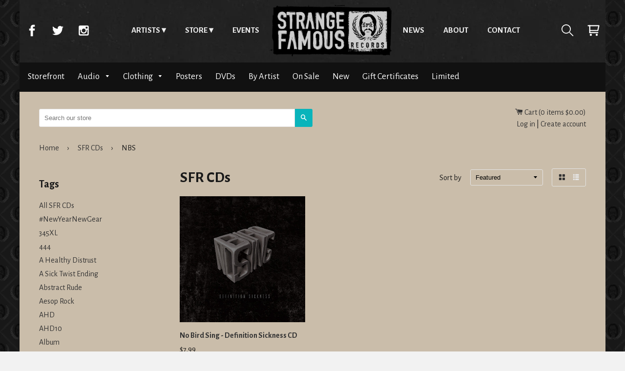

--- FILE ---
content_type: text/html; charset=utf-8
request_url: https://sfrstore.myshopify.com/collections/sfr-cds/nbs
body_size: 19866
content:
<!doctype html>
<html class="no-js">
    <head>
      <meta charset="utf-8">
      <meta http-equiv="x-ua-compatible" content="ie=edge,chrome=1">
      <meta name="viewport" content="width=device-width,initial-scale=1,shrink-to-fit=no">
      <!-- Title and description ================================================== -->
      <title>
      SFR CDs &ndash; Tagged &quot;NBS&quot; &ndash; Strange Famous Records
      </title>
      
      <!-- Helpers ================================================== -->
      <!-- /snippets/social-meta-tags.liquid -->


  <meta property="og:type" content="website">
  <meta property="og:title" content="SFR CDs">
  

<meta property="og:url" content="https://store.strangefamousrecords.com/collections/sfr-cds/nbs">
<meta property="og:site_name" content="Strange Famous Records">



  <meta name="twitter:site" content="@SFRupdates">


  <meta name="twitter:card" content="summary">



      <meta name="theme-color" content="#333">
      <link rel="canonical" href="https://store.strangefamousrecords.com/collections/sfr-cds/nbs">
      <!-- Google fonts ================================================== -->
      <link href='https://fonts.googleapis.com/css?family=Alegreya+Sans:400,700' rel='stylesheet' type='text/css'>
      <!-- Critical CSS ================================================== -->
      <!-- none -->
      
      <!-- CSS ================================================== -->
      <link href="//sfrstore.myshopify.com/cdn/shop/t/7/assets/timber.scss.css?v=89090542116558150811668392905" rel="stylesheet" type="text/css" media="all" />
      <link rel="stylesheet" href="//sfrstore.myshopify.com/cdn/shop/t/7/assets/main.css?v=110957674578979240381465479101" media="all">

      <!-- Header hook for plugins ================================================== -->
      <script>window.performance && window.performance.mark && window.performance.mark('shopify.content_for_header.start');</script><meta name="google-site-verification" content="CSbvl03c6wfLzjI-BNIoRw8ZydShXe_G2opW81b8xNQ">
<meta id="shopify-digital-wallet" name="shopify-digital-wallet" content="/1338422/digital_wallets/dialog">
<meta name="shopify-checkout-api-token" content="76ed0d7a503451fbd9a17983ce701f14">
<meta id="in-context-paypal-metadata" data-shop-id="1338422" data-venmo-supported="false" data-environment="production" data-locale="en_US" data-paypal-v4="true" data-currency="USD">
<link rel="alternate" type="application/atom+xml" title="Feed" href="/collections/sfr-cds/nbs.atom" />
<link rel="alternate" type="application/json+oembed" href="https://store.strangefamousrecords.com/collections/sfr-cds/nbs.oembed">
<script async="async" src="/checkouts/internal/preloads.js?locale=en-US"></script>
<link rel="preconnect" href="https://shop.app" crossorigin="anonymous">
<script async="async" src="https://shop.app/checkouts/internal/preloads.js?locale=en-US&shop_id=1338422" crossorigin="anonymous"></script>
<script id="shopify-features" type="application/json">{"accessToken":"76ed0d7a503451fbd9a17983ce701f14","betas":["rich-media-storefront-analytics"],"domain":"sfrstore.myshopify.com","predictiveSearch":true,"shopId":1338422,"locale":"en"}</script>
<script>var Shopify = Shopify || {};
Shopify.shop = "sfrstore.myshopify.com";
Shopify.locale = "en";
Shopify.currency = {"active":"USD","rate":"1.0"};
Shopify.country = "US";
Shopify.theme = {"name":"timber-2-2-0","id":65140997,"schema_name":null,"schema_version":null,"theme_store_id":null,"role":"main"};
Shopify.theme.handle = "null";
Shopify.theme.style = {"id":null,"handle":null};
Shopify.cdnHost = "sfrstore.myshopify.com/cdn";
Shopify.routes = Shopify.routes || {};
Shopify.routes.root = "/";</script>
<script type="module">!function(o){(o.Shopify=o.Shopify||{}).modules=!0}(window);</script>
<script>!function(o){function n(){var o=[];function n(){o.push(Array.prototype.slice.apply(arguments))}return n.q=o,n}var t=o.Shopify=o.Shopify||{};t.loadFeatures=n(),t.autoloadFeatures=n()}(window);</script>
<script>
  window.ShopifyPay = window.ShopifyPay || {};
  window.ShopifyPay.apiHost = "shop.app\/pay";
  window.ShopifyPay.redirectState = null;
</script>
<script id="shop-js-analytics" type="application/json">{"pageType":"collection"}</script>
<script defer="defer" async type="module" src="//sfrstore.myshopify.com/cdn/shopifycloud/shop-js/modules/v2/client.init-shop-cart-sync_BN7fPSNr.en.esm.js"></script>
<script defer="defer" async type="module" src="//sfrstore.myshopify.com/cdn/shopifycloud/shop-js/modules/v2/chunk.common_Cbph3Kss.esm.js"></script>
<script defer="defer" async type="module" src="//sfrstore.myshopify.com/cdn/shopifycloud/shop-js/modules/v2/chunk.modal_DKumMAJ1.esm.js"></script>
<script type="module">
  await import("//sfrstore.myshopify.com/cdn/shopifycloud/shop-js/modules/v2/client.init-shop-cart-sync_BN7fPSNr.en.esm.js");
await import("//sfrstore.myshopify.com/cdn/shopifycloud/shop-js/modules/v2/chunk.common_Cbph3Kss.esm.js");
await import("//sfrstore.myshopify.com/cdn/shopifycloud/shop-js/modules/v2/chunk.modal_DKumMAJ1.esm.js");

  window.Shopify.SignInWithShop?.initShopCartSync?.({"fedCMEnabled":true,"windoidEnabled":true});

</script>
<script>
  window.Shopify = window.Shopify || {};
  if (!window.Shopify.featureAssets) window.Shopify.featureAssets = {};
  window.Shopify.featureAssets['shop-js'] = {"shop-cart-sync":["modules/v2/client.shop-cart-sync_CJVUk8Jm.en.esm.js","modules/v2/chunk.common_Cbph3Kss.esm.js","modules/v2/chunk.modal_DKumMAJ1.esm.js"],"init-fed-cm":["modules/v2/client.init-fed-cm_7Fvt41F4.en.esm.js","modules/v2/chunk.common_Cbph3Kss.esm.js","modules/v2/chunk.modal_DKumMAJ1.esm.js"],"init-shop-email-lookup-coordinator":["modules/v2/client.init-shop-email-lookup-coordinator_Cc088_bR.en.esm.js","modules/v2/chunk.common_Cbph3Kss.esm.js","modules/v2/chunk.modal_DKumMAJ1.esm.js"],"init-windoid":["modules/v2/client.init-windoid_hPopwJRj.en.esm.js","modules/v2/chunk.common_Cbph3Kss.esm.js","modules/v2/chunk.modal_DKumMAJ1.esm.js"],"shop-button":["modules/v2/client.shop-button_B0jaPSNF.en.esm.js","modules/v2/chunk.common_Cbph3Kss.esm.js","modules/v2/chunk.modal_DKumMAJ1.esm.js"],"shop-cash-offers":["modules/v2/client.shop-cash-offers_DPIskqss.en.esm.js","modules/v2/chunk.common_Cbph3Kss.esm.js","modules/v2/chunk.modal_DKumMAJ1.esm.js"],"shop-toast-manager":["modules/v2/client.shop-toast-manager_CK7RT69O.en.esm.js","modules/v2/chunk.common_Cbph3Kss.esm.js","modules/v2/chunk.modal_DKumMAJ1.esm.js"],"init-shop-cart-sync":["modules/v2/client.init-shop-cart-sync_BN7fPSNr.en.esm.js","modules/v2/chunk.common_Cbph3Kss.esm.js","modules/v2/chunk.modal_DKumMAJ1.esm.js"],"init-customer-accounts-sign-up":["modules/v2/client.init-customer-accounts-sign-up_CfPf4CXf.en.esm.js","modules/v2/client.shop-login-button_DeIztwXF.en.esm.js","modules/v2/chunk.common_Cbph3Kss.esm.js","modules/v2/chunk.modal_DKumMAJ1.esm.js"],"pay-button":["modules/v2/client.pay-button_CgIwFSYN.en.esm.js","modules/v2/chunk.common_Cbph3Kss.esm.js","modules/v2/chunk.modal_DKumMAJ1.esm.js"],"init-customer-accounts":["modules/v2/client.init-customer-accounts_DQ3x16JI.en.esm.js","modules/v2/client.shop-login-button_DeIztwXF.en.esm.js","modules/v2/chunk.common_Cbph3Kss.esm.js","modules/v2/chunk.modal_DKumMAJ1.esm.js"],"avatar":["modules/v2/client.avatar_BTnouDA3.en.esm.js"],"init-shop-for-new-customer-accounts":["modules/v2/client.init-shop-for-new-customer-accounts_CsZy_esa.en.esm.js","modules/v2/client.shop-login-button_DeIztwXF.en.esm.js","modules/v2/chunk.common_Cbph3Kss.esm.js","modules/v2/chunk.modal_DKumMAJ1.esm.js"],"shop-follow-button":["modules/v2/client.shop-follow-button_BRMJjgGd.en.esm.js","modules/v2/chunk.common_Cbph3Kss.esm.js","modules/v2/chunk.modal_DKumMAJ1.esm.js"],"checkout-modal":["modules/v2/client.checkout-modal_B9Drz_yf.en.esm.js","modules/v2/chunk.common_Cbph3Kss.esm.js","modules/v2/chunk.modal_DKumMAJ1.esm.js"],"shop-login-button":["modules/v2/client.shop-login-button_DeIztwXF.en.esm.js","modules/v2/chunk.common_Cbph3Kss.esm.js","modules/v2/chunk.modal_DKumMAJ1.esm.js"],"lead-capture":["modules/v2/client.lead-capture_DXYzFM3R.en.esm.js","modules/v2/chunk.common_Cbph3Kss.esm.js","modules/v2/chunk.modal_DKumMAJ1.esm.js"],"shop-login":["modules/v2/client.shop-login_CA5pJqmO.en.esm.js","modules/v2/chunk.common_Cbph3Kss.esm.js","modules/v2/chunk.modal_DKumMAJ1.esm.js"],"payment-terms":["modules/v2/client.payment-terms_BxzfvcZJ.en.esm.js","modules/v2/chunk.common_Cbph3Kss.esm.js","modules/v2/chunk.modal_DKumMAJ1.esm.js"]};
</script>
<script id="__st">var __st={"a":1338422,"offset":-18000,"reqid":"dec5fc3a-3d49-41ce-b64a-260e2a5e73b6-1769918259","pageurl":"sfrstore.myshopify.com\/collections\/sfr-cds\/nbs","u":"43724d048742","p":"collection","rtyp":"collection","rid":7260697};</script>
<script>window.ShopifyPaypalV4VisibilityTracking = true;</script>
<script id="captcha-bootstrap">!function(){'use strict';const t='contact',e='account',n='new_comment',o=[[t,t],['blogs',n],['comments',n],[t,'customer']],c=[[e,'customer_login'],[e,'guest_login'],[e,'recover_customer_password'],[e,'create_customer']],r=t=>t.map((([t,e])=>`form[action*='/${t}']:not([data-nocaptcha='true']) input[name='form_type'][value='${e}']`)).join(','),a=t=>()=>t?[...document.querySelectorAll(t)].map((t=>t.form)):[];function s(){const t=[...o],e=r(t);return a(e)}const i='password',u='form_key',d=['recaptcha-v3-token','g-recaptcha-response','h-captcha-response',i],f=()=>{try{return window.sessionStorage}catch{return}},m='__shopify_v',_=t=>t.elements[u];function p(t,e,n=!1){try{const o=window.sessionStorage,c=JSON.parse(o.getItem(e)),{data:r}=function(t){const{data:e,action:n}=t;return t[m]||n?{data:e,action:n}:{data:t,action:n}}(c);for(const[e,n]of Object.entries(r))t.elements[e]&&(t.elements[e].value=n);n&&o.removeItem(e)}catch(o){console.error('form repopulation failed',{error:o})}}const l='form_type',E='cptcha';function T(t){t.dataset[E]=!0}const w=window,h=w.document,L='Shopify',v='ce_forms',y='captcha';let A=!1;((t,e)=>{const n=(g='f06e6c50-85a8-45c8-87d0-21a2b65856fe',I='https://cdn.shopify.com/shopifycloud/storefront-forms-hcaptcha/ce_storefront_forms_captcha_hcaptcha.v1.5.2.iife.js',D={infoText:'Protected by hCaptcha',privacyText:'Privacy',termsText:'Terms'},(t,e,n)=>{const o=w[L][v],c=o.bindForm;if(c)return c(t,g,e,D).then(n);var r;o.q.push([[t,g,e,D],n]),r=I,A||(h.body.append(Object.assign(h.createElement('script'),{id:'captcha-provider',async:!0,src:r})),A=!0)});var g,I,D;w[L]=w[L]||{},w[L][v]=w[L][v]||{},w[L][v].q=[],w[L][y]=w[L][y]||{},w[L][y].protect=function(t,e){n(t,void 0,e),T(t)},Object.freeze(w[L][y]),function(t,e,n,w,h,L){const[v,y,A,g]=function(t,e,n){const i=e?o:[],u=t?c:[],d=[...i,...u],f=r(d),m=r(i),_=r(d.filter((([t,e])=>n.includes(e))));return[a(f),a(m),a(_),s()]}(w,h,L),I=t=>{const e=t.target;return e instanceof HTMLFormElement?e:e&&e.form},D=t=>v().includes(t);t.addEventListener('submit',(t=>{const e=I(t);if(!e)return;const n=D(e)&&!e.dataset.hcaptchaBound&&!e.dataset.recaptchaBound,o=_(e),c=g().includes(e)&&(!o||!o.value);(n||c)&&t.preventDefault(),c&&!n&&(function(t){try{if(!f())return;!function(t){const e=f();if(!e)return;const n=_(t);if(!n)return;const o=n.value;o&&e.removeItem(o)}(t);const e=Array.from(Array(32),(()=>Math.random().toString(36)[2])).join('');!function(t,e){_(t)||t.append(Object.assign(document.createElement('input'),{type:'hidden',name:u})),t.elements[u].value=e}(t,e),function(t,e){const n=f();if(!n)return;const o=[...t.querySelectorAll(`input[type='${i}']`)].map((({name:t})=>t)),c=[...d,...o],r={};for(const[a,s]of new FormData(t).entries())c.includes(a)||(r[a]=s);n.setItem(e,JSON.stringify({[m]:1,action:t.action,data:r}))}(t,e)}catch(e){console.error('failed to persist form',e)}}(e),e.submit())}));const S=(t,e)=>{t&&!t.dataset[E]&&(n(t,e.some((e=>e===t))),T(t))};for(const o of['focusin','change'])t.addEventListener(o,(t=>{const e=I(t);D(e)&&S(e,y())}));const B=e.get('form_key'),M=e.get(l),P=B&&M;t.addEventListener('DOMContentLoaded',(()=>{const t=y();if(P)for(const e of t)e.elements[l].value===M&&p(e,B);[...new Set([...A(),...v().filter((t=>'true'===t.dataset.shopifyCaptcha))])].forEach((e=>S(e,t)))}))}(h,new URLSearchParams(w.location.search),n,t,e,['guest_login'])})(!0,!0)}();</script>
<script integrity="sha256-4kQ18oKyAcykRKYeNunJcIwy7WH5gtpwJnB7kiuLZ1E=" data-source-attribution="shopify.loadfeatures" defer="defer" src="//sfrstore.myshopify.com/cdn/shopifycloud/storefront/assets/storefront/load_feature-a0a9edcb.js" crossorigin="anonymous"></script>
<script crossorigin="anonymous" defer="defer" src="//sfrstore.myshopify.com/cdn/shopifycloud/storefront/assets/shopify_pay/storefront-65b4c6d7.js?v=20250812"></script>
<script data-source-attribution="shopify.dynamic_checkout.dynamic.init">var Shopify=Shopify||{};Shopify.PaymentButton=Shopify.PaymentButton||{isStorefrontPortableWallets:!0,init:function(){window.Shopify.PaymentButton.init=function(){};var t=document.createElement("script");t.src="https://sfrstore.myshopify.com/cdn/shopifycloud/portable-wallets/latest/portable-wallets.en.js",t.type="module",document.head.appendChild(t)}};
</script>
<script data-source-attribution="shopify.dynamic_checkout.buyer_consent">
  function portableWalletsHideBuyerConsent(e){var t=document.getElementById("shopify-buyer-consent"),n=document.getElementById("shopify-subscription-policy-button");t&&n&&(t.classList.add("hidden"),t.setAttribute("aria-hidden","true"),n.removeEventListener("click",e))}function portableWalletsShowBuyerConsent(e){var t=document.getElementById("shopify-buyer-consent"),n=document.getElementById("shopify-subscription-policy-button");t&&n&&(t.classList.remove("hidden"),t.removeAttribute("aria-hidden"),n.addEventListener("click",e))}window.Shopify?.PaymentButton&&(window.Shopify.PaymentButton.hideBuyerConsent=portableWalletsHideBuyerConsent,window.Shopify.PaymentButton.showBuyerConsent=portableWalletsShowBuyerConsent);
</script>
<script data-source-attribution="shopify.dynamic_checkout.cart.bootstrap">document.addEventListener("DOMContentLoaded",(function(){function t(){return document.querySelector("shopify-accelerated-checkout-cart, shopify-accelerated-checkout")}if(t())Shopify.PaymentButton.init();else{new MutationObserver((function(e,n){t()&&(Shopify.PaymentButton.init(),n.disconnect())})).observe(document.body,{childList:!0,subtree:!0})}}));
</script>
<link id="shopify-accelerated-checkout-styles" rel="stylesheet" media="screen" href="https://sfrstore.myshopify.com/cdn/shopifycloud/portable-wallets/latest/accelerated-checkout-backwards-compat.css" crossorigin="anonymous">
<style id="shopify-accelerated-checkout-cart">
        #shopify-buyer-consent {
  margin-top: 1em;
  display: inline-block;
  width: 100%;
}

#shopify-buyer-consent.hidden {
  display: none;
}

#shopify-subscription-policy-button {
  background: none;
  border: none;
  padding: 0;
  text-decoration: underline;
  font-size: inherit;
  cursor: pointer;
}

#shopify-subscription-policy-button::before {
  box-shadow: none;
}

      </style>

<script>window.performance && window.performance.mark && window.performance.mark('shopify.content_for_header.end');</script>
      <!-- /snippets/oldIE-js.liquid -->


<!--[if lt IE 9]>
<script src="//cdnjs.cloudflare.com/ajax/libs/html5shiv/3.7.2/html5shiv.min.js" type="text/javascript"></script>
<script src="//sfrstore.myshopify.com/cdn/shop/t/7/assets/respond.min.js?v=52248677837542619231464921521" type="text/javascript"></script>
<link href="//sfrstore.myshopify.com/cdn/shop/t/7/assets/respond-proxy.html" id="respond-proxy" rel="respond-proxy" />
<link href="//store.strangefamousrecords.com/search?q=92b25e2ebf0a77d1d90ed09569f66ff6" id="respond-redirect" rel="respond-redirect" />
<script src="//store.strangefamousrecords.com/search?q=92b25e2ebf0a77d1d90ed09569f66ff6" type="text/javascript"></script>
<![endif]-->



      <script src="//ajax.googleapis.com/ajax/libs/jquery/1.11.0/jquery.min.js" type="text/javascript"></script>
      <script src="//sfrstore.myshopify.com/cdn/shop/t/7/assets/modernizr.min.js?v=137617515274177302221464921521" type="text/javascript"></script>

      
      
      <script>
  (function(i,s,o,g,r,a,m){i['GoogleAnalyticsObject']=r;i[r]=i[r]||function(){
  (i[r].q=i[r].q||[]).push(arguments)},i[r].l=1*new Date();a=s.createElement(o),
  m=s.getElementsByTagName(o)[0];a.async=1;a.src=g;m.parentNode.insertBefore(a,m)
  })(window,document,'script','https://www.google-analytics.com/analytics.js','ga');

  ga('create', 'UA-2937347-3', 'auto');
  ga('send', 'pageview');
        
</script>

<!-- Global site tag (gtag.js) - Google Analytics -->
<script async src="https://www.googletagmanager.com/gtag/js?id=UA-149973302-25"></script>
<script>
  window.dataLayer = window.dataLayer || [];
  function gtag(){dataLayer.push(arguments);}
  gtag('js', new Date());

  gtag('config', 'UA-149973302-25');
</script>
      
      <!-- Facebook Pixel Code -->
<script>
  !function(f,b,e,v,n,t,s)
  {if(f.fbq)return;n=f.fbq=function(){n.callMethod?
  n.callMethod.apply(n,arguments):n.queue.push(arguments)};
  if(!f._fbq)f._fbq=n;n.push=n;n.loaded=!0;n.version='2.0';
  n.queue=[];t=b.createElement(e);t.async=!0;
  t.src=v;s=b.getElementsByTagName(e)[0];
  s.parentNode.insertBefore(t,s)}(window, document,'script',
  'https://connect.facebook.net/en_US/fbevents.js');
  fbq('init', '1658007914347900');
  fbq('track', 'PageView');
</script>
<noscript><img height="1" width="1" style="display:none"
  src="https://www.facebook.com/tr?id=1658007914347900&ev=PageView&noscript=1"
/></noscript>
<!-- End Facebook Pixel Code -->



<link href="https://monorail-edge.shopifysvc.com" rel="dns-prefetch">
<script>(function(){if ("sendBeacon" in navigator && "performance" in window) {try {var session_token_from_headers = performance.getEntriesByType('navigation')[0].serverTiming.find(x => x.name == '_s').description;} catch {var session_token_from_headers = undefined;}var session_cookie_matches = document.cookie.match(/_shopify_s=([^;]*)/);var session_token_from_cookie = session_cookie_matches && session_cookie_matches.length === 2 ? session_cookie_matches[1] : "";var session_token = session_token_from_headers || session_token_from_cookie || "";function handle_abandonment_event(e) {var entries = performance.getEntries().filter(function(entry) {return /monorail-edge.shopifysvc.com/.test(entry.name);});if (!window.abandonment_tracked && entries.length === 0) {window.abandonment_tracked = true;var currentMs = Date.now();var navigation_start = performance.timing.navigationStart;var payload = {shop_id: 1338422,url: window.location.href,navigation_start,duration: currentMs - navigation_start,session_token,page_type: "collection"};window.navigator.sendBeacon("https://monorail-edge.shopifysvc.com/v1/produce", JSON.stringify({schema_id: "online_store_buyer_site_abandonment/1.1",payload: payload,metadata: {event_created_at_ms: currentMs,event_sent_at_ms: currentMs}}));}}window.addEventListener('pagehide', handle_abandonment_event);}}());</script>
<script id="web-pixels-manager-setup">(function e(e,d,r,n,o){if(void 0===o&&(o={}),!Boolean(null===(a=null===(i=window.Shopify)||void 0===i?void 0:i.analytics)||void 0===a?void 0:a.replayQueue)){var i,a;window.Shopify=window.Shopify||{};var t=window.Shopify;t.analytics=t.analytics||{};var s=t.analytics;s.replayQueue=[],s.publish=function(e,d,r){return s.replayQueue.push([e,d,r]),!0};try{self.performance.mark("wpm:start")}catch(e){}var l=function(){var e={modern:/Edge?\/(1{2}[4-9]|1[2-9]\d|[2-9]\d{2}|\d{4,})\.\d+(\.\d+|)|Firefox\/(1{2}[4-9]|1[2-9]\d|[2-9]\d{2}|\d{4,})\.\d+(\.\d+|)|Chrom(ium|e)\/(9{2}|\d{3,})\.\d+(\.\d+|)|(Maci|X1{2}).+ Version\/(15\.\d+|(1[6-9]|[2-9]\d|\d{3,})\.\d+)([,.]\d+|)( \(\w+\)|)( Mobile\/\w+|) Safari\/|Chrome.+OPR\/(9{2}|\d{3,})\.\d+\.\d+|(CPU[ +]OS|iPhone[ +]OS|CPU[ +]iPhone|CPU IPhone OS|CPU iPad OS)[ +]+(15[._]\d+|(1[6-9]|[2-9]\d|\d{3,})[._]\d+)([._]\d+|)|Android:?[ /-](13[3-9]|1[4-9]\d|[2-9]\d{2}|\d{4,})(\.\d+|)(\.\d+|)|Android.+Firefox\/(13[5-9]|1[4-9]\d|[2-9]\d{2}|\d{4,})\.\d+(\.\d+|)|Android.+Chrom(ium|e)\/(13[3-9]|1[4-9]\d|[2-9]\d{2}|\d{4,})\.\d+(\.\d+|)|SamsungBrowser\/([2-9]\d|\d{3,})\.\d+/,legacy:/Edge?\/(1[6-9]|[2-9]\d|\d{3,})\.\d+(\.\d+|)|Firefox\/(5[4-9]|[6-9]\d|\d{3,})\.\d+(\.\d+|)|Chrom(ium|e)\/(5[1-9]|[6-9]\d|\d{3,})\.\d+(\.\d+|)([\d.]+$|.*Safari\/(?![\d.]+ Edge\/[\d.]+$))|(Maci|X1{2}).+ Version\/(10\.\d+|(1[1-9]|[2-9]\d|\d{3,})\.\d+)([,.]\d+|)( \(\w+\)|)( Mobile\/\w+|) Safari\/|Chrome.+OPR\/(3[89]|[4-9]\d|\d{3,})\.\d+\.\d+|(CPU[ +]OS|iPhone[ +]OS|CPU[ +]iPhone|CPU IPhone OS|CPU iPad OS)[ +]+(10[._]\d+|(1[1-9]|[2-9]\d|\d{3,})[._]\d+)([._]\d+|)|Android:?[ /-](13[3-9]|1[4-9]\d|[2-9]\d{2}|\d{4,})(\.\d+|)(\.\d+|)|Mobile Safari.+OPR\/([89]\d|\d{3,})\.\d+\.\d+|Android.+Firefox\/(13[5-9]|1[4-9]\d|[2-9]\d{2}|\d{4,})\.\d+(\.\d+|)|Android.+Chrom(ium|e)\/(13[3-9]|1[4-9]\d|[2-9]\d{2}|\d{4,})\.\d+(\.\d+|)|Android.+(UC? ?Browser|UCWEB|U3)[ /]?(15\.([5-9]|\d{2,})|(1[6-9]|[2-9]\d|\d{3,})\.\d+)\.\d+|SamsungBrowser\/(5\.\d+|([6-9]|\d{2,})\.\d+)|Android.+MQ{2}Browser\/(14(\.(9|\d{2,})|)|(1[5-9]|[2-9]\d|\d{3,})(\.\d+|))(\.\d+|)|K[Aa][Ii]OS\/(3\.\d+|([4-9]|\d{2,})\.\d+)(\.\d+|)/},d=e.modern,r=e.legacy,n=navigator.userAgent;return n.match(d)?"modern":n.match(r)?"legacy":"unknown"}(),u="modern"===l?"modern":"legacy",c=(null!=n?n:{modern:"",legacy:""})[u],f=function(e){return[e.baseUrl,"/wpm","/b",e.hashVersion,"modern"===e.buildTarget?"m":"l",".js"].join("")}({baseUrl:d,hashVersion:r,buildTarget:u}),m=function(e){var d=e.version,r=e.bundleTarget,n=e.surface,o=e.pageUrl,i=e.monorailEndpoint;return{emit:function(e){var a=e.status,t=e.errorMsg,s=(new Date).getTime(),l=JSON.stringify({metadata:{event_sent_at_ms:s},events:[{schema_id:"web_pixels_manager_load/3.1",payload:{version:d,bundle_target:r,page_url:o,status:a,surface:n,error_msg:t},metadata:{event_created_at_ms:s}}]});if(!i)return console&&console.warn&&console.warn("[Web Pixels Manager] No Monorail endpoint provided, skipping logging."),!1;try{return self.navigator.sendBeacon.bind(self.navigator)(i,l)}catch(e){}var u=new XMLHttpRequest;try{return u.open("POST",i,!0),u.setRequestHeader("Content-Type","text/plain"),u.send(l),!0}catch(e){return console&&console.warn&&console.warn("[Web Pixels Manager] Got an unhandled error while logging to Monorail."),!1}}}}({version:r,bundleTarget:l,surface:e.surface,pageUrl:self.location.href,monorailEndpoint:e.monorailEndpoint});try{o.browserTarget=l,function(e){var d=e.src,r=e.async,n=void 0===r||r,o=e.onload,i=e.onerror,a=e.sri,t=e.scriptDataAttributes,s=void 0===t?{}:t,l=document.createElement("script"),u=document.querySelector("head"),c=document.querySelector("body");if(l.async=n,l.src=d,a&&(l.integrity=a,l.crossOrigin="anonymous"),s)for(var f in s)if(Object.prototype.hasOwnProperty.call(s,f))try{l.dataset[f]=s[f]}catch(e){}if(o&&l.addEventListener("load",o),i&&l.addEventListener("error",i),u)u.appendChild(l);else{if(!c)throw new Error("Did not find a head or body element to append the script");c.appendChild(l)}}({src:f,async:!0,onload:function(){if(!function(){var e,d;return Boolean(null===(d=null===(e=window.Shopify)||void 0===e?void 0:e.analytics)||void 0===d?void 0:d.initialized)}()){var d=window.webPixelsManager.init(e)||void 0;if(d){var r=window.Shopify.analytics;r.replayQueue.forEach((function(e){var r=e[0],n=e[1],o=e[2];d.publishCustomEvent(r,n,o)})),r.replayQueue=[],r.publish=d.publishCustomEvent,r.visitor=d.visitor,r.initialized=!0}}},onerror:function(){return m.emit({status:"failed",errorMsg:"".concat(f," has failed to load")})},sri:function(e){var d=/^sha384-[A-Za-z0-9+/=]+$/;return"string"==typeof e&&d.test(e)}(c)?c:"",scriptDataAttributes:o}),m.emit({status:"loading"})}catch(e){m.emit({status:"failed",errorMsg:(null==e?void 0:e.message)||"Unknown error"})}}})({shopId: 1338422,storefrontBaseUrl: "https://store.strangefamousrecords.com",extensionsBaseUrl: "https://extensions.shopifycdn.com/cdn/shopifycloud/web-pixels-manager",monorailEndpoint: "https://monorail-edge.shopifysvc.com/unstable/produce_batch",surface: "storefront-renderer",enabledBetaFlags: ["2dca8a86"],webPixelsConfigList: [{"id":"1124237401","configuration":"{\"config\":\"{\\\"google_tag_ids\\\":[\\\"AW-1065361066\\\",\\\"GT-TX9CDLB7\\\"],\\\"target_country\\\":\\\"ZZ\\\",\\\"gtag_events\\\":[{\\\"type\\\":\\\"begin_checkout\\\",\\\"action_label\\\":\\\"AW-1065361066\\\/uVxdCP_X-YUbEKq9gPwD\\\"},{\\\"type\\\":\\\"search\\\",\\\"action_label\\\":\\\"AW-1065361066\\\/0HdHCIvY-YUbEKq9gPwD\\\"},{\\\"type\\\":\\\"view_item\\\",\\\"action_label\\\":[\\\"AW-1065361066\\\/3nAyCIjY-YUbEKq9gPwD\\\",\\\"MC-XRRFPF8465\\\"]},{\\\"type\\\":\\\"purchase\\\",\\\"action_label\\\":[\\\"AW-1065361066\\\/YeeBCMi06oUbEKq9gPwD\\\",\\\"MC-XRRFPF8465\\\"]},{\\\"type\\\":\\\"page_view\\\",\\\"action_label\\\":[\\\"AW-1065361066\\\/4WPfCIXY-YUbEKq9gPwD\\\",\\\"MC-XRRFPF8465\\\"]},{\\\"type\\\":\\\"add_payment_info\\\",\\\"action_label\\\":\\\"AW-1065361066\\\/DMBiCI7Y-YUbEKq9gPwD\\\"},{\\\"type\\\":\\\"add_to_cart\\\",\\\"action_label\\\":\\\"AW-1065361066\\\/zeyGCILY-YUbEKq9gPwD\\\"}],\\\"enable_monitoring_mode\\\":false}\"}","eventPayloadVersion":"v1","runtimeContext":"OPEN","scriptVersion":"b2a88bafab3e21179ed38636efcd8a93","type":"APP","apiClientId":1780363,"privacyPurposes":[],"dataSharingAdjustments":{"protectedCustomerApprovalScopes":["read_customer_address","read_customer_email","read_customer_name","read_customer_personal_data","read_customer_phone"]}},{"id":"71467097","eventPayloadVersion":"v1","runtimeContext":"LAX","scriptVersion":"1","type":"CUSTOM","privacyPurposes":["MARKETING"],"name":"Meta pixel (migrated)"},{"id":"shopify-app-pixel","configuration":"{}","eventPayloadVersion":"v1","runtimeContext":"STRICT","scriptVersion":"0450","apiClientId":"shopify-pixel","type":"APP","privacyPurposes":["ANALYTICS","MARKETING"]},{"id":"shopify-custom-pixel","eventPayloadVersion":"v1","runtimeContext":"LAX","scriptVersion":"0450","apiClientId":"shopify-pixel","type":"CUSTOM","privacyPurposes":["ANALYTICS","MARKETING"]}],isMerchantRequest: false,initData: {"shop":{"name":"Strange Famous Records","paymentSettings":{"currencyCode":"USD"},"myshopifyDomain":"sfrstore.myshopify.com","countryCode":"US","storefrontUrl":"https:\/\/store.strangefamousrecords.com"},"customer":null,"cart":null,"checkout":null,"productVariants":[],"purchasingCompany":null},},"https://sfrstore.myshopify.com/cdn","1d2a099fw23dfb22ep557258f5m7a2edbae",{"modern":"","legacy":""},{"shopId":"1338422","storefrontBaseUrl":"https:\/\/store.strangefamousrecords.com","extensionBaseUrl":"https:\/\/extensions.shopifycdn.com\/cdn\/shopifycloud\/web-pixels-manager","surface":"storefront-renderer","enabledBetaFlags":"[\"2dca8a86\"]","isMerchantRequest":"false","hashVersion":"1d2a099fw23dfb22ep557258f5m7a2edbae","publish":"custom","events":"[[\"page_viewed\",{}],[\"collection_viewed\",{\"collection\":{\"id\":\"7260697\",\"title\":\"SFR CDs\",\"productVariants\":[{\"price\":{\"amount\":7.99,\"currencyCode\":\"USD\"},\"product\":{\"title\":\"No Bird Sing - Definition Sickness CD\",\"vendor\":\"SFR\",\"id\":\"156758389\",\"untranslatedTitle\":\"No Bird Sing - Definition Sickness CD\",\"url\":\"\/products\/no-bird-sing-definition-sickness-cd-pre-order\",\"type\":\"CDs\"},\"id\":\"359218139\",\"image\":{\"src\":\"\/\/sfrstore.myshopify.com\/cdn\/shop\/products\/nobirdsing_definitionsickness_LRG.jpg?v=1378777018\"},\"sku\":\"\",\"title\":\"Default Title\",\"untranslatedTitle\":\"Default Title\"}]}}]]"});</script><script>
  window.ShopifyAnalytics = window.ShopifyAnalytics || {};
  window.ShopifyAnalytics.meta = window.ShopifyAnalytics.meta || {};
  window.ShopifyAnalytics.meta.currency = 'USD';
  var meta = {"products":[{"id":156758389,"gid":"gid:\/\/shopify\/Product\/156758389","vendor":"SFR","type":"CDs","handle":"no-bird-sing-definition-sickness-cd-pre-order","variants":[{"id":359218139,"price":799,"name":"No Bird Sing - Definition Sickness CD","public_title":null,"sku":""}],"remote":false}],"page":{"pageType":"collection","resourceType":"collection","resourceId":7260697,"requestId":"dec5fc3a-3d49-41ce-b64a-260e2a5e73b6-1769918259"}};
  for (var attr in meta) {
    window.ShopifyAnalytics.meta[attr] = meta[attr];
  }
</script>
<script class="analytics">
  (function () {
    var customDocumentWrite = function(content) {
      var jquery = null;

      if (window.jQuery) {
        jquery = window.jQuery;
      } else if (window.Checkout && window.Checkout.$) {
        jquery = window.Checkout.$;
      }

      if (jquery) {
        jquery('body').append(content);
      }
    };

    var hasLoggedConversion = function(token) {
      if (token) {
        return document.cookie.indexOf('loggedConversion=' + token) !== -1;
      }
      return false;
    }

    var setCookieIfConversion = function(token) {
      if (token) {
        var twoMonthsFromNow = new Date(Date.now());
        twoMonthsFromNow.setMonth(twoMonthsFromNow.getMonth() + 2);

        document.cookie = 'loggedConversion=' + token + '; expires=' + twoMonthsFromNow;
      }
    }

    var trekkie = window.ShopifyAnalytics.lib = window.trekkie = window.trekkie || [];
    if (trekkie.integrations) {
      return;
    }
    trekkie.methods = [
      'identify',
      'page',
      'ready',
      'track',
      'trackForm',
      'trackLink'
    ];
    trekkie.factory = function(method) {
      return function() {
        var args = Array.prototype.slice.call(arguments);
        args.unshift(method);
        trekkie.push(args);
        return trekkie;
      };
    };
    for (var i = 0; i < trekkie.methods.length; i++) {
      var key = trekkie.methods[i];
      trekkie[key] = trekkie.factory(key);
    }
    trekkie.load = function(config) {
      trekkie.config = config || {};
      trekkie.config.initialDocumentCookie = document.cookie;
      var first = document.getElementsByTagName('script')[0];
      var script = document.createElement('script');
      script.type = 'text/javascript';
      script.onerror = function(e) {
        var scriptFallback = document.createElement('script');
        scriptFallback.type = 'text/javascript';
        scriptFallback.onerror = function(error) {
                var Monorail = {
      produce: function produce(monorailDomain, schemaId, payload) {
        var currentMs = new Date().getTime();
        var event = {
          schema_id: schemaId,
          payload: payload,
          metadata: {
            event_created_at_ms: currentMs,
            event_sent_at_ms: currentMs
          }
        };
        return Monorail.sendRequest("https://" + monorailDomain + "/v1/produce", JSON.stringify(event));
      },
      sendRequest: function sendRequest(endpointUrl, payload) {
        // Try the sendBeacon API
        if (window && window.navigator && typeof window.navigator.sendBeacon === 'function' && typeof window.Blob === 'function' && !Monorail.isIos12()) {
          var blobData = new window.Blob([payload], {
            type: 'text/plain'
          });

          if (window.navigator.sendBeacon(endpointUrl, blobData)) {
            return true;
          } // sendBeacon was not successful

        } // XHR beacon

        var xhr = new XMLHttpRequest();

        try {
          xhr.open('POST', endpointUrl);
          xhr.setRequestHeader('Content-Type', 'text/plain');
          xhr.send(payload);
        } catch (e) {
          console.log(e);
        }

        return false;
      },
      isIos12: function isIos12() {
        return window.navigator.userAgent.lastIndexOf('iPhone; CPU iPhone OS 12_') !== -1 || window.navigator.userAgent.lastIndexOf('iPad; CPU OS 12_') !== -1;
      }
    };
    Monorail.produce('monorail-edge.shopifysvc.com',
      'trekkie_storefront_load_errors/1.1',
      {shop_id: 1338422,
      theme_id: 65140997,
      app_name: "storefront",
      context_url: window.location.href,
      source_url: "//sfrstore.myshopify.com/cdn/s/trekkie.storefront.c59ea00e0474b293ae6629561379568a2d7c4bba.min.js"});

        };
        scriptFallback.async = true;
        scriptFallback.src = '//sfrstore.myshopify.com/cdn/s/trekkie.storefront.c59ea00e0474b293ae6629561379568a2d7c4bba.min.js';
        first.parentNode.insertBefore(scriptFallback, first);
      };
      script.async = true;
      script.src = '//sfrstore.myshopify.com/cdn/s/trekkie.storefront.c59ea00e0474b293ae6629561379568a2d7c4bba.min.js';
      first.parentNode.insertBefore(script, first);
    };
    trekkie.load(
      {"Trekkie":{"appName":"storefront","development":false,"defaultAttributes":{"shopId":1338422,"isMerchantRequest":null,"themeId":65140997,"themeCityHash":"1762922960395854184","contentLanguage":"en","currency":"USD","eventMetadataId":"725627ce-fa69-4f74-b7a7-14207f7fe6c6"},"isServerSideCookieWritingEnabled":true,"monorailRegion":"shop_domain","enabledBetaFlags":["65f19447","b5387b81"]},"Session Attribution":{},"S2S":{"facebookCapiEnabled":false,"source":"trekkie-storefront-renderer","apiClientId":580111}}
    );

    var loaded = false;
    trekkie.ready(function() {
      if (loaded) return;
      loaded = true;

      window.ShopifyAnalytics.lib = window.trekkie;

      var originalDocumentWrite = document.write;
      document.write = customDocumentWrite;
      try { window.ShopifyAnalytics.merchantGoogleAnalytics.call(this); } catch(error) {};
      document.write = originalDocumentWrite;

      window.ShopifyAnalytics.lib.page(null,{"pageType":"collection","resourceType":"collection","resourceId":7260697,"requestId":"dec5fc3a-3d49-41ce-b64a-260e2a5e73b6-1769918259","shopifyEmitted":true});

      var match = window.location.pathname.match(/checkouts\/(.+)\/(thank_you|post_purchase)/)
      var token = match? match[1]: undefined;
      if (!hasLoggedConversion(token)) {
        setCookieIfConversion(token);
        window.ShopifyAnalytics.lib.track("Viewed Product Category",{"currency":"USD","category":"Collection: sfr-cds","collectionName":"sfr-cds","collectionId":7260697,"nonInteraction":true},undefined,undefined,{"shopifyEmitted":true});
      }
    });


        var eventsListenerScript = document.createElement('script');
        eventsListenerScript.async = true;
        eventsListenerScript.src = "//sfrstore.myshopify.com/cdn/shopifycloud/storefront/assets/shop_events_listener-3da45d37.js";
        document.getElementsByTagName('head')[0].appendChild(eventsListenerScript);

})();</script>
<script
  defer
  src="https://sfrstore.myshopify.com/cdn/shopifycloud/perf-kit/shopify-perf-kit-3.1.0.min.js"
  data-application="storefront-renderer"
  data-shop-id="1338422"
  data-render-region="gcp-us-central1"
  data-page-type="collection"
  data-theme-instance-id="65140997"
  data-theme-name=""
  data-theme-version=""
  data-monorail-region="shop_domain"
  data-resource-timing-sampling-rate="10"
  data-shs="true"
  data-shs-beacon="true"
  data-shs-export-with-fetch="true"
  data-shs-logs-sample-rate="1"
  data-shs-beacon-endpoint="https://sfrstore.myshopify.com/api/collect"
></script>
</head>


<body id="sfr-cds" class="template-collection" >

  <div id="NavDrawer" class="drawer drawer--left">
    <div class="drawer__header">
      <div class="drawer__title h3">Browse
      </div>
      <div class="drawer__close js-drawer-close">
        <button type="button" class="icon-fallback-text">
          <span class="icon icon-x" aria-hidden="true"></span>
          <span class="fallback-text">Close menu</span>
        </button>
      </div>
    </div>
    <!-- begin mobile-nav -->
    <ul class="mobile-nav">
      <li class="mobile-nav__item mobile-nav__search">
        <!-- /snippets/search-bar.liquid -->


<form action="/search" method="get" class="input-group search-bar" role="search">
  
  <input type="search" name="q" value="" placeholder="Search our store" class="input-group-field" aria-label="Search our store">
  <span class="input-group-btn">
    <button type="submit" class="btn icon-fallback-text">
      <span class="icon icon-search" aria-hidden="true"></span>
      <span class="fallback-text">Search</span>
    </button>
  </span>
</form>

      </li>
      
        
        
        
          <li class="mobile-nav__item">
            <a href="/" class="mobile-nav__link">Storefront</a>
          </li>
        
      
        
        
        
          <li class="mobile-nav__item">
            <a href="/collections/sage-francis" class="mobile-nav__link">Sage Francis Merch</a>
          </li>
        
      
        
        
        
          <li class="mobile-nav__item">
            <a href="/pages/artists" class="mobile-nav__link">Merch by Artists</a>
          </li>
        
      
        
        
        
          <li class="mobile-nav__item">
            <a href="/collections/posters" class="mobile-nav__link">Posters</a>
          </li>
        
      
        
        
        
          <li class="mobile-nav__item">
            <a href="/collections/cds/SFR" class="mobile-nav__link">SFR CDs</a>
          </li>
        
      
        
        
        
          <li class="mobile-nav__item">
            <a href="/collections/sale-items" class="mobile-nav__link">On SALE!</a>
          </li>
        
      
        
        
        
          <li class="mobile-nav__item">
            <a href="/collections/new-items" class="mobile-nav__link">NEW!</a>
          </li>
        
      
        
        
        
          <li class="mobile-nav__item">
            <a href="/collections/all" class="mobile-nav__link">Full Catalog</a>
          </li>
        
      

      
      
        
          <li class="mobile-nav__item">
            <a href="/account/login" id="customer_login_link">Log in</a>
          </li>
          <li class="mobile-nav__item">
            <a href="/account/register" id="customer_register_link">Create account</a>
          </li>
        
      
    </ul>
    <!-- //mobile-nav -->
  </div>
  
    <div id="CartDrawer" class="drawer drawer--right">
      <div class="drawer__header">
        <div class="drawer__title h3">Shopping Cart
        </div>
        <div class="drawer__close js-drawer-close">
          <button type="button" class="icon-fallback-text">
            <span class="icon icon-x" aria-hidden="true"></span>
            <span class="fallback-text">"Close Cart"</span>
          </button>
        </div>
      </div>
      <div id="CartContainer"></div>
    </div>
  


  <div class="pappa-wrappa-da-wrappa is-moved-by-drawer" style="margin: 0 auto !important">

    
            <nav class="nav" style="position:relative !important">
                <ul class="nav-secondary nav-secondary--social">
                    <li class="nav-secondary__item">
                        <a class="nav-secondary__link icon--facebook" href="https://www.facebook.com/strangefamousrecords">Facebook</a>
                    </li>
                    <li class="nav-secondary__item">
                        <a class="nav-secondary__link icon--twitter" href="https://twitter.com/SFRupdates">Twitter</a>
                    </li>
                    <li class="nav-secondary__item">
                        <a class="nav-secondary__link icon--instagram" href="https://www.instagram.com/strangefamousrecords/">Instagram</a>
                    </li>
                </ul>

                <ul class="nav-secondary nav-secondary--utils">
                    <li class="nav-secondary__item">
                        <a class="nav-secondary__link icon--search" href="https://sfrstore.myshopify.com/search?q=">Search</a>
                    </li>
                    <li class="nav-secondary__item">
                        <a class="nav-secondary__link icon--cart js-drawer-open-right" href="/cart" aria-controls="CartDrawer" aria-expanded="false">Cart</a>
                    </li>
                    <li class="nav-secondary__item">
                        <a data-remodal-target="menumobile" class="nav-secondary__link icon--menu js-drawer-open-left" aria-controls="NavDrawer" href="#">Menu</a>
                    </li>
                </ul>

                <ul class="nav-primary">
                    <li class="nav-primary__item">
                        <a class="nav-primary__link" href="https://www.strangefamousrecords.com/artists/">Artists</a>
                                   <ul class="nav-primary-sub">
                <li class="nav-primary-sub__item"><a class="nav-primary-sub__item-link" href="https://strangefamousrecords.com/artists/sage-francis/">Sage Francis</a></li>
                <li class="nav-primary-sub__item"><a class="nav-primary-sub__item-link" href="https://strangefamousrecords.com/artists/aupheus/">Aupheus</a></li>
                <li class="nav-primary-sub__item"><a class="nav-primary-sub__item-link" href="https://strangefamousrecords.com/artists/b-dolan/">B. Dolan</a></li>
                <li class="nav-primary-sub__item"><a class="nav-primary-sub__item-link" href="https://strangefamousrecords.com/artists/buck-65/">Buck 65</a></li>
                <li class="nav-primary-sub__item"><a class="nav-primary-sub__item-link" href="https://strangefamousrecords.com/artists/buddy-peace/">Buddy Peace</a></li>
                <li class="nav-primary-sub__item"><a class="nav-primary-sub__item-link" href="https://strangefamousrecords.com/artists/cas-one-vs-figure/">Cas One Vs Figure</a></li>
                <li class="nav-primary-sub__item"><a class="nav-primary-sub__item-link" href="https://strangefamousrecords.com/artists/cecil-otter/">Cecil Otter</a></li>
                <li class="nav-primary-sub__item"><a class="nav-primary-sub__item-link" href="https://strangefamousrecords.com/artists/curtis-plum/">Curtis Plum</a></li>
                <li class="nav-primary-sub__item"><a class="nav-primary-sub__item-link" href="https://strangefamousrecords.com/artists/dan-le-sac-vs-scroobius-pip/">Dan le sac Vs Scroobius Pip</a></li>
                <li class="nav-primary-sub__item"><a class="nav-primary-sub__item-link" href="https://strangefamousrecords.com/artists/dope-knife/">Dope KNife</a></li>
                <li class="nav-primary-sub__item"><a class="nav-primary-sub__item-link" href="https://strangefamousrecords.com/artists/duncan-jewett/">Duncan Jewett</a></li>
                <li class="nav-primary-sub__item"><a class="nav-primary-sub__item-link" href="https://strangefamousrecords.com/artists/epic-beard-men/">Epic Beard Men</a></li>
                <li class="nav-primary-sub__item"><a class="nav-primary-sub__item-link" href="https://strangefamousrecords.com/artists/jivin-scientists/">Jivin' Scientists</a></li>
                <li class="nav-primary-sub__item"><a class="nav-primary-sub__item-link" href="https://strangefamousrecords.com/artists/metermaids/">Metermaids</a></li>
                <li class="nav-primary-sub__item"><a class="nav-primary-sub__item-link" href="https://strangefamousrecords.com/artists/no-bird-sing/">No Bird Sing</a></li>
                <li class="nav-primary-sub__item"><a class="nav-primary-sub__item-link" href="https://strangefamousrecords.com/artists/prolyphic/">Prolyphic</a></li>
                <li class="nav-primary-sub__item"><a class="nav-primary-sub__item-link" href="https://strangefamousrecords.com/artists/reanimator/">Reanimator</a></li>
                <li class="nav-primary-sub__item"><a class="nav-primary-sub__item-link" href="https://strangefamousrecords.com/artists/scroobius-pip/">Scroobius Pip</a></li>
                <li class="nav-primary-sub__item"><a class="nav-primary-sub__item-link" href="https://strangefamousrecords.com/artists/seez-mics/">Seez Mics</a></li>
                <li class="nav-primary-sub__item"><a class="nav-primary-sub__item-link" href="https://strangefamousrecords.com/artists/sleep/">Sleep of Oldominion</a></li>
                <li class="nav-primary-sub__item"><a class="nav-primary-sub__item-link" href="https://strangefamousrecords.com/artists/wheelchair-sports-camp/">Wheelchair Sports Camp</a></li>
                <li class="nav-primary-sub__item"><a class="nav-primary-sub__item-link" href="https://strangefamousrecords.com/artists/yugen-blakrok/">Yugen Blakrok</a></li>
                <li class="nav-primary-sub__item"><a class="nav-primary-sub__item-link" href="https://strangefamousrecords.com/artists/2mex/">2Mex</a></li>
            </ul>
                    </li>
                    <li class="nav-primary__item">
                        <a class="nav-primary__link" href="https://store.strangefamousrecords.com/">Store</a>
                			     <ul class="nav-primary-sub">
<li class="nav-primary-sub__item"><a class="nav-primary-sub__item-link" href="//store.strangefamousrecords.com/collections/audio/">Audio</a></li>
<li class="nav-primary-sub__item"><a class="nav-primary-sub__item-link" href="//store.strangefamousrecords.com/collections/mp3-downloads/">Digital</a></li>
<li class="nav-primary-sub__item"><a class="nav-primary-sub__item-link" href="//store.strangefamousrecords.com/collections/sfr-cds/">SFR CDs</a></li>
<li class="nav-primary-sub__item"><a class="nav-primary-sub__item-link" href="//store.strangefamousrecords.com/collections/cds">All CDs</a></li>
<li class="nav-primary-sub__item"><a class="nav-primary-sub__item-link" href="//store.strangefamousrecords.com/collections/vinyl/">Vinyl</a></li>
<li class="nav-primary-sub__item"><a class="nav-primary-sub__item-link" href="//store.strangefamousrecords.com/collections/cassettes/">Cassettes</a></li>
<li class="nav-primary-sub__item"><a class="nav-primary-sub__item-link" href="//store.strangefamousrecords.com/collections/clothing">Clothing</a></li>
<li class="nav-primary-sub__item"><a class="nav-primary-sub__item-link" href="//store.strangefamousrecords.com/collections/hoodies/">Hoodies</a></li>
<li class="nav-primary-sub__item"><a class="nav-primary-sub__item-link" href="//store.strangefamousrecords.com/collections/shirts">Shirts</a></li>
<li class="nav-primary-sub__item"><a class="nav-primary-sub__item-link" href="//store.strangefamousrecords.com/collections/hats/">Hats</a></li>
<li class="nav-primary-sub__item"><a class="nav-primary-sub__item-link" href="//store.strangefamousrecords.com/collections/other-gear/">Other Gear</a></li>
<li class="nav-primary-sub__item"><a class="nav-primary-sub__item-link" href="//store.strangefamousrecords.com/collections/other-stuff">Other Stuff</a></li>
<li class="nav-primary-sub__item"><a class="nav-primary-sub__item-link" href="//store.strangefamousrecords.com/collections/patches">Patches</a></li>
<li class="nav-primary-sub__item"><a class="nav-primary-sub__item-link" href="https://store.strangefamousrecords.com/collections/posters/">Posters</a></li>
<li class="nav-primary-sub__item"><a class="nav-primary-sub__item-link" href="//store.strangefamousrecords.com/pages/artists/">By Artist</a></li>
<li class="nav-primary-sub__item"><a class="nav-primary-sub__item-link" href="//store.strangefamousrecords.com/collections/sage-francis">Sage Merch</a></li>
<li class="nav-primary-sub__item"><a class="nav-primary-sub__item-link" href="//store.strangefamousrecords.com/collections/dvds/">DVDs</a></li>
<li class="nav-primary-sub__item"><a class="nav-primary-sub__item-link" href="//store.strangefamousrecords.com/collections/buttons/">Buttons + Pins</a></li>
<li class="nav-primary-sub__item"><a class="nav-primary-sub__item-link" href="//store.strangefamousrecords.com/collections/stickers/">Stickers</a></li>
<li class="nav-primary-sub__item"><a class="nav-primary-sub__item-link" href="//store.strangefamousrecords.com/collections/sale-items/">SALE!</a></li>
<li class="nav-primary-sub__item"><a class="nav-primary-sub__item-link" href="//store.strangefamousrecords.com/collections/new-items/">NEW!</a></li>
<li class="nav-primary-sub__item"><a class="nav-primary-sub__item-link" href="//store.strangefamousrecords.com/collections/limited/">LIMITED!</a></li>
<li class="nav-primary-sub__item"><a class="nav-primary-sub__item-link" href="//store.strangefamousrecords.com/collections/gift-certificates/">Gift Certs</a></li>
<li class="nav-primary-sub__item"><a class="nav-primary-sub__item-link" href="//store.strangefamousrecords.com/cart/">Your Cart</a></li>
            </ul>
                    </li>
                    <li class="nav-primary__item">
                        <a class="nav-primary__link" href="https://www.strangefamousrecords.com/events/">Events</a>
                    </li>
                    <li class="nav-primary__item">
                        <a class="nav-primary__link dahome" href="https://www.strangefamousrecords.com/">Home</a>
                    </li>
                    <li class="nav-primary__item">
                        <a class="nav-primary__link" href="https://www.strangefamousrecords.com/news/">News</a>
                    </li>
                    <li class="nav-primary__item">
                        <a class="nav-primary__link" href="https://www.strangefamousrecords.com/about/">About</a>
                    </li>
                    <li class="nav-primary__item">
                        <a class="nav-primary__link" href="https://www.strangefamousrecords.com/contact/">Contact</a>
                    </li>
                </ul>
            </nav>
            

            <nav class="nav-bar" role="navigation">

                <div class="medium-down--hide">
                  
                  <!-- begin site-nav -->
                  <ul class="site-nav" id="AccessibleNav">
                    
                      
                      
                      
                        <li >
                          <a href="/" class="site-nav__link">Storefront</a>
                        </li>
                      
                    
                      
                      
                      
                        <li class="site-nav--has-dropdown" aria-haspopup="true">
                          <a href="/collections/audio" class="site-nav__link">
                            Audio
                            <span class="icon icon-arrow-down" aria-hidden="true"></span>
                          </a>
                          <ul class="site-nav__dropdown">
                            
                              <li>
                                <a href="/collections/mp3-downloads" class="site-nav__link">Digital Downloads</a>
                              </li>
                            
                              <li class="site-nav--active">
                                <a href="/collections/sfr-cds" class="site-nav__link">SFR CDs</a>
                              </li>
                            
                              <li>
                                <a href="/collections/vinyl" class="site-nav__link">Vinyl</a>
                              </li>
                            
                              <li>
                                <a href="/collections/cassettes" class="site-nav__link">Cassettes</a>
                              </li>
                            
                              <li>
                                <a href="/collections/cds" class="site-nav__link">CDs All</a>
                              </li>
                            
                              <li>
                                <a href="/collections/cds-9-99-or-less" class="site-nav__link">CDs - $9.99 or Less</a>
                              </li>
                            
                          </ul>
                        </li>
                      
                    
                      
                      
                      
                        <li class="site-nav--has-dropdown" aria-haspopup="true">
                          <a href="/collections/clothing" class="site-nav__link">
                            Clothing
                            <span class="icon icon-arrow-down" aria-hidden="true"></span>
                          </a>
                          <ul class="site-nav__dropdown">
                            
                              <li>
                                <a href="/collections/shirts" class="site-nav__link">Shirts</a>
                              </li>
                            
                              <li>
                                <a href="/collections/hoodies" class="site-nav__link">Hoodies &amp; Jackets</a>
                              </li>
                            
                              <li>
                                <a href="/collections/hats" class="site-nav__link">Hats</a>
                              </li>
                            
                              <li>
                                <a href="/collections/other-gear" class="site-nav__link">Other Gear</a>
                              </li>
                            
                          </ul>
                        </li>
                      
                    
                      
                      
                      
                        <li >
                          <a href="/collections/posters" class="site-nav__link">Posters</a>
                        </li>
                      
                    
                      
                      
                      
                        <li >
                          <a href="/collections/dvds" class="site-nav__link">DVDs</a>
                        </li>
                      
                    
                      
                      
                      
                        <li >
                          <a href="/pages/artists" class="site-nav__link">By Artist</a>
                        </li>
                      
                    
                      
                      
                      
                        <li >
                          <a href="/collections/sale-items" class="site-nav__link">On Sale</a>
                        </li>
                      
                    
                      
                      
                      
                        <li >
                          <a href="/collections/new-items" class="site-nav__link">New</a>
                        </li>
                      
                    
                      
                      
                      
                        <li >
                          <a href="/collections/gift-certificates" class="site-nav__link">Gift Certificates</a>
                        </li>
                      
                    
                      
                      
                      
                        <li >
                          <a href="/collections/limited" class="site-nav__link">Limited</a>
                        </li>
                      
                    
                  </ul>
                  <!-- //site-nav -->
                </div>
                <div class="large--hide medium-down--show">
                  <div class="grid">
                    <div class="grid__item one-half">
                      <div class="site-nav--mobile">
                        <button type="button" class="icon-fallback-text site-nav__link js-drawer-open-left" aria-controls="NavDrawer" aria-expanded="false">
                          <span class="icon icon-hamburger" aria-hidden="true"></span>
                          <span class="fallback-text">Menu</span>
                        </button>
                      </div>
                    </div>
                    <div class="grid__item one-half text-right">
                      <div class="site-nav--mobile">
                        <a href="/cart" class="js-drawer-open-right site-nav__link" aria-controls="CartDrawer" aria-expanded="false">
                          <span class="icon-fallback-text">
                            <span class="icon icon-cart" aria-hidden="true"></span>
                            <span class="fallback-text">Cart</span>
                          </span>
                        </a>
                      </div>
                    </div>
                  </div>
                </div>
            </nav>
            <header class="site-header">

                <div class="grid--full grid--table">
                  <div class="grid__item large--one-half">
                      <!-- /snippets/search-bar.liquid -->


<form action="/search" method="get" class="input-group search-bar" role="search">
  
  <input type="search" name="q" value="" placeholder="Search our store" class="input-group-field" aria-label="Search our store">
  <span class="input-group-btn">
    <button type="submit" class="btn icon-fallback-text">
      <span class="icon icon-search" aria-hidden="true"></span>
      <span class="fallback-text">Search</span>
    </button>
  </span>
</form>

                  </div>
                  <div class="grid__item large--one-half large--text-right medium-down--hide">
                    
                    <div>
                      <a href="/cart" class="site-header__cart-toggle js-drawer-open-right" aria-controls="CartDrawer" aria-expanded="false">
                        <span class="icon icon-cart" aria-hidden="true"></span>
                        Cart
                        (<span id="CartCount">0</span>
                        items
                        <span id="CartCost">$0.00</span>)
                      </a>
                    </div>

                    
                    
                      <div>
                        
                          <a href="/account/login" id="customer_login_link">Log in</a>
                          | <a href="/account/register" id="customer_register_link">Create account</a>
                        
                      </div>
                    
                  </div>
                </div>



            </header>

            <main style="padding:0 40px 20px 40px">

              <!-- /templates/collection.liquid -->


<!-- /snippets/breadcrumb.liquid -->


<nav class="breadcrumb" role="navigation" aria-label="breadcrumbs">
  <a href="/" title="Back to the frontpage">Home</a>

  

    <span aria-hidden="true">&rsaquo;</span>
    
      
      <a href="/collections/sfr-cds" title="">SFR CDs</a>
      <span aria-hidden="true">&rsaquo;</span>
      <span>NBS</span>
    

  
</nav>









<div class="grid--rev">
  <div class="grid__item large--three-quarters">

    
    
      <header class="section-header">

        <h1 class="section-header__title section-header__left">SFR CDs</h1>
        <div class="section-header__right">
          <!-- /snippets/collection-sorting.liquid -->
<div class="form-horizontal">
  <label for="SortBy">Sort by</label>
  <select name="SortBy" id="SortBy">
    <option value="manual">Featured</option>
    <option value="best-selling">Best Selling</option>
    <option value="title-ascending">Alphabetically, A-Z</option>
    <option value="title-descending">Alphabetically, Z-A</option>
    <option value="price-ascending">Price, low to high</option>
    <option value="price-descending">Price, high to low</option>
    <option value="created-descending">Date, new to old</option>
    <option value="created-ascending">Date, old to new</option>
  </select>
</div>


<div class="collection-view">
  <button type="button" title="Grid view" class="change-view change-view--active" data-view="grid">
    <span class="icon-fallback-text">
      <span class="icon icon-grid-view" aria-hidden="true"></span>
      <span class="fallback-text">Grid view</span>
    </span>
  </button>
  <button type="button" title="List view" class="change-view" data-view="list">
    <span class="icon-fallback-text">
      <span class="icon icon-list-view" aria-hidden="true"></span>
      <span class="fallback-text">List view</span>
    </span>
  </button>
</div>

<script>
  /*============================================================================
    Inline JS because collection liquid object is only available
    on collection pages and not external JS files
  ==============================================================================*/
  Shopify.queryParams = {};
  if (location.search.length) {
    for (var aKeyValue, i = 0, aCouples = location.search.substr(1).split('&'); i < aCouples.length; i++) {
      aKeyValue = aCouples[i].split('=');
      if (aKeyValue.length > 1) {
        Shopify.queryParams[decodeURIComponent(aKeyValue[0])] = decodeURIComponent(aKeyValue[1]);
      }
    }
  }

  $(function() {
    $('#SortBy')
      .val('manual')
      .bind('change', function() {
        Shopify.queryParams.sort_by = jQuery(this).val();
        location.search = jQuery.param(Shopify.queryParams);
      }
    );
  });
</script>

        </div>
      </header>
    

    
    <div class="grid-uniform">

      
      

        <!-- /snippets/product-grid-item.liquid -->













<div class="grid__item large--one-third medium--one-half">

  
  <a href="/collections/sfr-cds/products/no-bird-sing-definition-sickness-cd-pre-order" class="grid__image">
    <img src="//sfrstore.myshopify.com/cdn/shop/products/nobirdsing_definitionsickness_LRG_large.jpg?v=1378777018" alt="No Bird Sing - Definition Sickness CD">
  </a>

  <p class="h6 grid-prod-title">
    <a href="/collections/sfr-cds/products/no-bird-sing-definition-sickness-cd-pre-order">No Bird Sing - Definition Sickness CD</a>
  </p>
  <p class="grid-prod-price">
    
    
      
        $7.99
      
    
    
    
  </p>

</div>


      

    </div>

    

  </div>

  <div class="grid__item large--one-quarter">
    <!-- /snippets/collection-sidebar.liquid -->




  <h3>Tags</h3>

  
  <ul class="no-bullets">
    <li>

      
      
        <a href="/collections/sfr-cds">
          All SFR CDs
        </a>

      
      
    </li>

    
    
      
        <li>
          
          <a href="/collections/sfr-cds/newyearnewgear" title="Show products matching tag #NewYearNewGear">#NewYearNewGear</a>
        </li>
      
    
      
        <li>
          
          <a href="/collections/sfr-cds/345xl" title="Show products matching tag 345XL">345XL</a>
        </li>
      
    
      
        <li>
          
          <a href="/collections/sfr-cds/444" title="Show products matching tag 444">444</a>
        </li>
      
    
      
        <li>
          
          <a href="/collections/sfr-cds/a-healthy-distrust" title="Show products matching tag A Healthy Distrust">A Healthy Distrust</a>
        </li>
      
    
      
        <li>
          
          <a href="/collections/sfr-cds/a-sick-twist-ending" title="Show products matching tag A Sick Twist Ending">A Sick Twist Ending</a>
        </li>
      
    
      
        <li>
          
          <a href="/collections/sfr-cds/abstract-rude" title="Show products matching tag Abstract Rude">Abstract Rude</a>
        </li>
      
    
      
        <li>
          
          <a href="/collections/sfr-cds/aesop-rock" title="Show products matching tag Aesop Rock">Aesop Rock</a>
        </li>
      
    
      
        <li>
          
          <a href="/collections/sfr-cds/ahd" title="Show products matching tag AHD">AHD</a>
        </li>
      
    
      
        <li>
          
          <a href="/collections/sfr-cds/ahd10" title="Show products matching tag AHD10">AHD10</a>
        </li>
      
    
      
        <li>
          
          <a href="/collections/sfr-cds/album" title="Show products matching tag Album">Album</a>
        </li>
      
    
      
        <li>
          
          <a href="/collections/sfr-cds/alias" title="Show products matching tag Alias">Alias</a>
        </li>
      
    
      
        <li>
          
          <a href="/collections/sfr-cds/alias-collection" title="Show products matching tag Alias Collection">Alias Collection</a>
        </li>
      
    
      
        <li>
          
          <a href="/collections/sfr-cds/alxndrbrwn" title="Show products matching tag ALXNDRBRWN">ALXNDRBRWN</a>
        </li>
      
    
      
        <li>
          
          <a href="/collections/sfr-cds/angles" title="Show products matching tag angles">angles</a>
        </li>
      
    
      
        <li>
          
          <a href="/collections/sfr-cds/ariano" title="Show products matching tag Ariano">Ariano</a>
        </li>
      
    
      
        <li>
          
          <a href="/collections/sfr-cds/artist-goes-pop" title="Show products matching tag Artist Goes Pop">Artist Goes Pop</a>
        </li>
      
    
      
        <li>
          
          <a href="/collections/sfr-cds/atmosphere" title="Show products matching tag Atmosphere">Atmosphere</a>
        </li>
      
    
      
        <li>
          
          <a href="/collections/sfr-cds/audio" title="Show products matching tag Audio">Audio</a>
        </li>
      
    
      
        <li>
          
          <a href="/collections/sfr-cds/aupheus" title="Show products matching tag Aupheus">Aupheus</a>
        </li>
      
    
      
        <li>
          
          <a href="/collections/sfr-cds/b-dolan" title="Show products matching tag B. Dolan">B. Dolan</a>
        </li>
      
    
      
        <li>
          
          <a href="/collections/sfr-cds/blackliq" title="Show products matching tag BlackLiq">BlackLiq</a>
        </li>
      
    
      
        <li>
          
          <a href="/collections/sfr-cds/blackliq-x-mopes" title="Show products matching tag BlackLiq x Mopes">BlackLiq x Mopes</a>
        </li>
      
    
      
        <li>
          
          <a href="/collections/sfr-cds/brother-ali" title="Show products matching tag Brother Ali">Brother Ali</a>
        </li>
      
    
      
        <li>
          
          <a href="/collections/sfr-cds/buck-65" title="Show products matching tag Buck 65">Buck 65</a>
        </li>
      
    
      
        <li>
          
          <a href="/collections/sfr-cds/buddy-peace" title="Show products matching tag Buddy Peace">Buddy Peace</a>
        </li>
      
    
      
        <li>
          
          <a href="/collections/sfr-cds/cadence-weapon" title="Show products matching tag Cadence Weapon">Cadence Weapon</a>
        </li>
      
    
      
        <li>
          
          <a href="/collections/sfr-cds/calexico" title="Show products matching tag Calexico">Calexico</a>
        </li>
      
    
      
        <li>
          
          <a href="/collections/sfr-cds/califone" title="Show products matching tag Califone">Califone</a>
        </li>
      
    
      
        <li>
          
          <a href="/collections/sfr-cds/cas-one" title="Show products matching tag Cas One">Cas One</a>
        </li>
      
    
      
        <li>
          
          <a href="/collections/sfr-cds/cas-one-vs-figure" title="Show products matching tag Cas One Vs Figure">Cas One Vs Figure</a>
        </li>
      
    
      
        <li>
          
          <a href="/collections/sfr-cds/cd" title="Show products matching tag CD">CD</a>
        </li>
      
    
      
        <li>
          
          <a href="/collections/sfr-cds/cds" title="Show products matching tag CDs">CDs</a>
        </li>
      
    
      
        <li>
          
          <a href="/collections/sfr-cds/cecil-otter" title="Show products matching tag Cecil Otter">Cecil Otter</a>
        </li>
      
    
      
        <li>
          
          <a href="/collections/sfr-cds/ceschi" title="Show products matching tag Ceschi">Ceschi</a>
        </li>
      
    
      
        <li>
          
          <a href="/collections/sfr-cds/ceschi-ramos" title="Show products matching tag Ceschi Ramos">Ceschi Ramos</a>
        </li>
      
    
      
        <li>
          
          <a href="/collections/sfr-cds/christopher" title="Show products matching tag Christopher">Christopher</a>
        </li>
      
    
      
        <li>
          
          <a href="/collections/sfr-cds/clothing" title="Show products matching tag Clothing">Clothing</a>
        </li>
      
    
      
        <li>
          
          <a href="/collections/sfr-cds/copper-gone" title="Show products matching tag Copper Gone">Copper Gone</a>
        </li>
      
    
      
        <li>
          
          <a href="/collections/sfr-cds/crescent-moon" title="Show products matching tag Crescent Moon">Crescent Moon</a>
        </li>
      
    
      
        <li>
          
          <a href="/collections/sfr-cds/dan-le-sac" title="Show products matching tag dan le sac">dan le sac</a>
        </li>
      
    
      
        <li>
          
          <a href="/collections/sfr-cds/dan-le-sac-vs-scroobius-pip" title="Show products matching tag dan le sac Vs Scroobius Pip">dan le sac Vs Scroobius Pip</a>
        </li>
      
    
      
        <li>
          
          <a href="/collections/sfr-cds/death-cab-for-cutie" title="Show products matching tag Death Cab for Cutie">Death Cab for Cutie</a>
        </li>
      
    
      
        <li>
          
          <a href="/collections/sfr-cds/dngrfld" title="Show products matching tag DNGRFLD">DNGRFLD</a>
        </li>
      
    
      
        <li>
          
          <a href="/collections/sfr-cds/doomtree" title="Show products matching tag Doomtree">Doomtree</a>
        </li>
      
    
      
        <li>
          
          <a href="/collections/sfr-cds/dope-knife" title="Show products matching tag Dope KNife">Dope KNife</a>
        </li>
      
    
      
        <li>
          
          <a href="/collections/sfr-cds/dub-sonata" title="Show products matching tag Dub Sonata">Dub Sonata</a>
        </li>
      
    
      
        <li>
          
          <a href="/collections/sfr-cds/early-adopted" title="Show products matching tag Early Adopted">Early Adopted</a>
        </li>
      
    
      
        <li>
          
          <a href="/collections/sfr-cds/earthmovers" title="Show products matching tag Earthmovers">Earthmovers</a>
        </li>
      
    
      
        <li>
          
          <a href="/collections/sfr-cds/ecid" title="Show products matching tag Ecid">Ecid</a>
        </li>
      
    
      
        <li>
          
          <a href="/collections/sfr-cds/epic-beard-men" title="Show products matching tag Epic Beard Men">Epic Beard Men</a>
        </li>
      
    
      
        <li>
          
          <a href="/collections/sfr-cds/escape-artist" title="Show products matching tag Escape Artist">Escape Artist</a>
        </li>
      
    
      
        <li>
          
          <a href="/collections/sfr-cds/extras" title="Show products matching tag Extras">Extras</a>
        </li>
      
    
      
        <li>
          
          <a href="/collections/sfr-cds/factor-chandelier" title="Show products matching tag Factor Chandelier">Factor Chandelier</a>
        </li>
      
    
      
        <li>
          
          <a href="/collections/sfr-cds/fallen-house" title="Show products matching tag Fallen House">Fallen House</a>
        </li>
      
    
      
        <li>
          
          <a href="/collections/sfr-cds/fallen-house-sunken-city" title="Show products matching tag Fallen House Sunken City">Fallen House Sunken City</a>
        </li>
      
    
      
        <li>
          
          <a href="/collections/sfr-cds/glow-kid" title="Show products matching tag Glow Kid">Glow Kid</a>
        </li>
      
    
      
        <li>
          
          <a href="/collections/sfr-cds/hat" title="Show products matching tag Hat">Hat</a>
        </li>
      
    
      
        <li>
          
          <a href="/collections/sfr-cds/hesitation-wounds" title="Show products matching tag Hesitation Wounds">Hesitation Wounds</a>
        </li>
      
    
      
        <li>
          
          <a href="/collections/sfr-cds/hob3" title="Show products matching tag HOB3">HOB3</a>
        </li>
      
    
      
        <li>
          
          <a href="/collections/sfr-cds/hot-items" title="Show products matching tag Hot Items">Hot Items</a>
        </li>
      
    
      
        <li>
          
          <a href="/collections/sfr-cds/hot-web" title="Show products matching tag Hot-Web">Hot-Web</a>
        </li>
      
    
      
        <li>
          
          <a href="/collections/sfr-cds/house-of-bees" title="Show products matching tag House of Bees">House of Bees</a>
        </li>
      
    
      
        <li>
          
          <a href="/collections/sfr-cds/htdd10" title="Show products matching tag HTDD10">HTDD10</a>
        </li>
      
    
      
        <li>
          
          <a href="/collections/sfr-cds/human-the-death-dance" title="Show products matching tag Human The Death Dance">Human The Death Dance</a>
        </li>
      
    
      
        <li>
          
          <a href="/collections/sfr-cds/jesse-the-tree" title="Show products matching tag Jesse The Tree">Jesse The Tree</a>
        </li>
      
    
      
        <li>
          
          <a href="/collections/sfr-cds/jivin-scientists" title="Show products matching tag Jivin Scientists">Jivin Scientists</a>
        </li>
      
    
      
        <li>
          
          <a href="/collections/sfr-cds/jon-hope" title="Show products matching tag Jon Hope">Jon Hope</a>
        </li>
      
    
      
        <li>
          
          <a href="/collections/sfr-cds/kill-the-vultures" title="Show products matching tag Kill The Vultures">Kill The Vultures</a>
        </li>
      
    
      
        <li>
          
          <a href="/collections/sfr-cds/kill-the-wolf" title="Show products matching tag Kill The Wolf">Kill The Wolf</a>
        </li>
      
    
      
        <li>
          
          <a href="/collections/sfr-cds/knit-hat" title="Show products matching tag Knit Hat">Knit Hat</a>
        </li>
      
    
      
        <li>
          
          <a href="/collections/sfr-cds/knit-hats" title="Show products matching tag Knit Hats">Knit Hats</a>
        </li>
      
    
      
        <li>
          
          <a href="/collections/sfr-cds/kool-keith" title="Show products matching tag Kool Keith">Kool Keith</a>
        </li>
      
    
      
        <li>
          
          <a href="/collections/sfr-cds/kristoff-krane" title="Show products matching tag Kristoff Krane">Kristoff Krane</a>
        </li>
      
    
      
        <li>
          
          <a href="/collections/sfr-cds/krymewon" title="Show products matching tag KrymeWon">KrymeWon</a>
        </li>
      
    
      
        <li>
          
          <a href="/collections/sfr-cds/ktw" title="Show products matching tag KTW">KTW</a>
        </li>
      
    
      
        <li>
          
          <a href="/collections/sfr-cds/kurtis-sp" title="Show products matching tag Kurtis SP">Kurtis SP</a>
        </li>
      
    
      
        <li>
          
          <a href="/collections/sfr-cds/lee-reed" title="Show products matching tag Lee Reed">Lee Reed</a>
        </li>
      
    
      
        <li>
          
          <a href="/collections/sfr-cds/lesac-vs-pip" title="Show products matching tag lesac vs pip">lesac vs pip</a>
        </li>
      
    
      
        <li>
          
          <a href="/collections/sfr-cds/life" title="Show products matching tag Li(fe)">Li(fe)</a>
        </li>
      
    
      
        <li>
          
          <a href="/collections/sfr-cds/live" title="Show products matching tag live">live</a>
        </li>
      
    
      
        <li>
          
          <a href="/collections/sfr-cds/m-stine" title="Show products matching tag M. Stine">M. Stine</a>
        </li>
      
    
      
        <li>
          
          <a href="/collections/sfr-cds/makeshift-patriot" title="Show products matching tag Makeshift Patriot">Makeshift Patriot</a>
        </li>
      
    
      
        <li>
          
          <a href="/collections/sfr-cds/mark-linkous" title="Show products matching tag Mark Linkous">Mark Linkous</a>
        </li>
      
    
      
        <li>
          
          <a href="/collections/sfr-cds/masta-ace" title="Show products matching tag Masta Ace">Masta Ace</a>
        </li>
      
    
      
        <li>
          
          <a href="/collections/sfr-cds/metermaids" title="Show products matching tag Metermaids">Metermaids</a>
        </li>
      
    
      
        <li>
          
          <a href="/collections/sfr-cds/mopes" title="Show products matching tag Mopes">Mopes</a>
        </li>
      
    
      
        <li>
          
          <a href="/collections/sfr-cds/mp3-download" title="Show products matching tag MP3 Download">MP3 Download</a>
        </li>
      
    
      
        <li>
          
          <a href="/collections/sfr-cds/myka-9" title="Show products matching tag Myka 9">Myka 9</a>
        </li>
      
    
      
        <li class="filter--active">
          <a href="/collections/sfr-cds" title="Remove tag NBS">NBS</a>
        </li>
      
    
      
        <li>
          
          <a href="/collections/sfr-cds/new" title="Show products matching tag New">New</a>
        </li>
      
    
      
        <li>
          
          <a href="/collections/sfr-cds/new-hymns-for-an-old-war" title="Show products matching tag New Hymns for an Old War">New Hymns for an Old War</a>
        </li>
      
    
      
        <li>
          
          <a href="/collections/sfr-cds/new-item" title="Show products matching tag New Item">New Item</a>
        </li>
      
    
      
        <li>
          
          <a href="/collections/sfr-cds/no-bird-sing" title="Show products matching tag No Bird Sing">No Bird Sing</a>
        </li>
      
    
      
        <li>
          
          <a href="/collections/sfr-cds/non-prophets" title="Show products matching tag Non-Prophets">Non-Prophets</a>
        </li>
      
    
      
        <li>
          
          <a href="/collections/sfr-cds/oddjobs" title="Show products matching tag OddJobs">OddJobs</a>
        </li>
      
    
      
        <li>
          
          <a href="/collections/sfr-cds/old" title="Show products matching tag Old">Old</a>
        </li>
      
    
      
        <li>
          
          <a href="/collections/sfr-cds/oldboy-rhymes" title="Show products matching tag OldBoy Rhymes">OldBoy Rhymes</a>
        </li>
      
    
      
        <li>
          
          <a href="/collections/sfr-cds/oldominion" title="Show products matching tag Oldominion">Oldominion</a>
        </li>
      
    
      
        <li>
          
          <a href="/collections/sfr-cds/open-mike-eagle" title="Show products matching tag Open Mike Eagle">Open Mike Eagle</a>
        </li>
      
    
      
        <li>
          
          <a href="/collections/sfr-cds/p-o-s" title="Show products matching tag P.O.S.">P.O.S.</a>
        </li>
      
    
      
        <li>
          
          <a href="/collections/sfr-cds/package" title="Show products matching tag Package">Package</a>
        </li>
      
    
      
        <li>
          
          <a href="/collections/sfr-cds/pfa" title="Show products matching tag PFA">PFA</a>
        </li>
      
    
      
        <li>
          
          <a href="/collections/sfr-cds/poorly-drawn-people" title="Show products matching tag Poorly Drawn People">Poorly Drawn People</a>
        </li>
      
    
      
        <li>
          
          <a href="/collections/sfr-cds/prayers-for-atheists" title="Show products matching tag Prayers For Atheists">Prayers For Atheists</a>
        </li>
      
    
      
        <li>
          
          <a href="/collections/sfr-cds/prolyphic" title="Show products matching tag Prolyphic">Prolyphic</a>
        </li>
      
    
      
        <li>
          
          <a href="/collections/sfr-cds/rare" title="Show products matching tag Rare">Rare</a>
        </li>
      
    
      
        <li>
          
          <a href="/collections/sfr-cds/reanimator" title="Show products matching tag Reanimator">Reanimator</a>
        </li>
      
    
      
        <li>
          
          <a href="/collections/sfr-cds/rebel-yellow" title="Show products matching tag Rebel Yellow">Rebel Yellow</a>
        </li>
      
    
      
        <li>
          
          <a href="/collections/sfr-cds/repent-replenish-repeat" title="Show products matching tag Repent Replenish Repeat">Repent Replenish Repeat</a>
        </li>
      
    
      
        <li>
          
          <a href="/collections/sfr-cds/rhymesayers" title="Show products matching tag Rhymesayers">Rhymesayers</a>
        </li>
      
    
      
        <li>
          
          <a href="/collections/sfr-cds/rob-sonic" title="Show products matching tag Rob Sonic">Rob Sonic</a>
        </li>
      
    
      
        <li>
          
          <a href="/collections/sfr-cds/sadistik" title="Show products matching tag Sadistik">Sadistik</a>
        </li>
      
    
      
        <li>
          
          <a href="/collections/sfr-cds/sage-francis" title="Show products matching tag Sage Francis">Sage Francis</a>
        </li>
      
    
      
        <li>
          
          <a href="/collections/sfr-cds/sale" title="Show products matching tag Sale">Sale</a>
        </li>
      
    
      
        <li>
          
          <a href="/collections/sfr-cds/scroobius-pip" title="Show products matching tag Scroobius Pip">Scroobius Pip</a>
        </li>
      
    
      
        <li>
          
          <a href="/collections/sfr-cds/season-1" title="Show products matching tag Season 1">Season 1</a>
        </li>
      
    
      
        <li>
          
          <a href="/collections/sfr-cds/seez-mics" title="Show products matching tag Seez Mics">Seez Mics</a>
        </li>
      
    
      
        <li>
          
          <a href="/collections/sfr-cds/sfdigi" title="Show products matching tag SFdigi">SFdigi</a>
        </li>
      
    
      
        <li>
          
          <a href="/collections/sfr-cds/sfr" title="Show products matching tag SFR">SFR</a>
        </li>
      
    
      
        <li>
          
          <a href="/collections/sfr-cds/shirt" title="Show products matching tag Shirt">Shirt</a>
        </li>
      
    
      
        <li>
          
          <a href="/collections/sfr-cds/sick-of" title="Show products matching tag Sick Of">Sick Of</a>
        </li>
      
    
      
        <li>
          
          <a href="/collections/sfr-cds/sick-of-waging-war" title="Show products matching tag Sick of Waging War">Sick of Waging War</a>
        </li>
      
    
      
        <li>
          
          <a href="/collections/sfr-cds/sick-of-waiting-table" title="Show products matching tag Sick of Waiting Table">Sick of Waiting Table</a>
        </li>
      
    
      
        <li>
          
          <a href="/collections/sfr-cds/sick-of-wasting" title="Show products matching tag Sick of Wasting">Sick of Wasting</a>
        </li>
      
    
      
        <li>
          
          <a href="/collections/sfr-cds/sick-to-death" title="Show products matching tag Sick To Death">Sick To Death</a>
        </li>
      
    
      
        <li>
          
          <a href="/collections/sfr-cds/signed" title="Show products matching tag Signed">Signed</a>
        </li>
      
    
      
        <li>
          
          <a href="/collections/sfr-cds/situation" title="Show products matching tag Situation">Situation</a>
        </li>
      
    
      
        <li>
          
          <a href="/collections/sfr-cds/sleep" title="Show products matching tag Sleep">Sleep</a>
        </li>
      
    
      
        <li>
          
          <a href="/collections/sfr-cds/sleep-of-oldominion" title="Show products matching tag Sleep of Oldominion">Sleep of Oldominion</a>
        </li>
      
    
      
        <li>
          
          <a href="/collections/sfr-cds/slug-of-atmosphere" title="Show products matching tag Slug of Atmosphere">Slug of Atmosphere</a>
        </li>
      
    
      
        <li>
          
          <a href="/collections/sfr-cds/so-our-egos-dont-kill-us" title="Show products matching tag So Our Egos Don&#39;t Kill Us">So Our Egos Don't Kill Us</a>
        </li>
      
    
      
        <li>
          
          <a href="/collections/sfr-cds/sole" title="Show products matching tag Sole">Sole</a>
        </li>
      
    
      
        <li>
          
          <a href="/collections/sfr-cds/sparklehorse" title="Show products matching tag Sparklehorse">Sparklehorse</a>
        </li>
      
    
      
        <li>
          
          <a href="/collections/sfr-cds/star-trek-day" title="Show products matching tag Star Trek Day">Star Trek Day</a>
        </li>
      
    
      
        <li>
          
          <a href="/collections/sfr-cds/still-sickly-business" title="Show products matching tag Still Sickly Business">Still Sickly Business</a>
        </li>
      
    
      
        <li>
          
          <a href="/collections/sfr-cds/storm-davis" title="Show products matching tag Storm Davis">Storm Davis</a>
        </li>
      
    
      
        <li>
          
          <a href="/collections/sfr-cds/strange-famous" title="Show products matching tag Strange Famous">Strange Famous</a>
        </li>
      
    
      
        <li>
          
          <a href="/collections/sfr-cds/strange-famous-records" title="Show products matching tag Strange Famous Records">Strange Famous Records</a>
        </li>
      
    
      
        <li>
          
          <a href="/collections/sfr-cds/sxge" title="Show products matching tag SxGE">SxGE</a>
        </li>
      
    
      
        <li>
          
          <a href="/collections/sfr-cds/t-shirt" title="Show products matching tag T-Shirt">T-Shirt</a>
        </li>
      
    
      
        <li>
          
          <a href="/collections/sfr-cds/the-failure" title="Show products matching tag The Failure">The Failure</a>
        </li>
      
    
      
        <li>
          
          <a href="/collections/sfr-cds/the-ugly-truth" title="Show products matching tag The Ugly Truth">The Ugly Truth</a>
        </li>
      
    
      
        <li>
          
          <a href="/collections/sfr-cds/this-was-supposed-to-be-fun" title="Show products matching tag This Was Supposed To Be Fun">This Was Supposed To Be Fun</a>
        </li>
      
    
      
        <li>
          
          <a href="/collections/sfr-cds/time-is-price" title="Show products matching tag Time Is Price">Time Is Price</a>
        </li>
      
    
      
        <li>
          
          <a href="/collections/sfr-cds/time-is-the-price" title="Show products matching tag Time Is The Price">Time Is The Price</a>
        </li>
      
    
      
        <li>
          
          <a href="/collections/sfr-cds/times-table-scraps" title="Show products matching tag Time&#39;s Table Scraps">Time's Table Scraps</a>
        </li>
      
    
      
        <li>
          
          <a href="/collections/sfr-cds/twstbf" title="Show products matching tag TWSTBF">TWSTBF</a>
        </li>
      
    
      
        <li>
          
          <a href="/collections/sfr-cds/uglytruthtinyurl" title="Show products matching tag UglyTruthTinyURL">UglyTruthTinyURL</a>
        </li>
      
    
      
        <li>
          
          <a href="/collections/sfr-cds/we-brought-knives" title="Show products matching tag We Brought Knives">We Brought Knives</a>
        </li>
      
    
      
        <li>
          
          <a href="/collections/sfr-cds/we-show-up" title="Show products matching tag We Show Up">We Show Up</a>
        </li>
      
    
      
        <li>
          
          <a href="/collections/sfr-cds/website" title="Show products matching tag website">website</a>
        </li>
      
    
      
        <li>
          
          <a href="/collections/sfr-cds/womens" title="Show products matching tag Womens">Womens</a>
        </li>
      
    
      
        <li>
          
          <a href="/collections/sfr-cds/working-man" title="Show products matching tag Working Man">Working Man</a>
        </li>
      
    
      
        <li>
          
          <a href="/collections/sfr-cds/yann-tiersen" title="Show products matching tag Yann Tiersen">Yann Tiersen</a>
        </li>
      
    
      
        <li>
          
          <a href="/collections/sfr-cds/yckmmf" title="Show products matching tag YCKMMF">YCKMMF</a>
        </li>
      
    
  </ul>


  </div>
</div>





            </main>


    <!-- begin site-footer -->
    <footer class="site-footer small--text-center" role="contentinfo">

      <section class="dagrid footer-soc-news">
    <div class="footer_social">
        <h2>Stay Connected</h2>
        <ul class="nav-secondary nav-secondary--social">
            <li class="nav-secondary__item">
                <a class="icon icon--facebook footer_social__icon" href="">Facebook</a>
            </li>
            <li class="nav-secondary__item">
                <a class="footer_social__icon icon icon--twitter" href="">Twitter</a>
            </li>
            <li class="nav-secondary__item">
                <a class="footer_social__icon icon icon--instagram" href="">Instagram</a>
            </li>
        </ul>
    </div>
    <div class="signup column--heavy">
        <h2>Sign up for the SFR Newsletter</h2>
        <form class="signup-form" action="https://strangefamousrecords.createsend.com/t/y/s/atruu/" method="post" id="subForm">
            <input type="email" class="required signup-form__input" aria-label="email@example.com" autocorrect="off" autocapitalize="off" name="cm-atruu-atruu" id="fieldEmail"  placeholder="Enter Your Email">
            <input type="submit" class="button--imperfect button--brown lined thin" value="Sign Up ↝">
        </form>
    </div>
</section>
<div class="footer dagrid">
    <nav class="footer-nav" aria-label="footer sitemap links for artists">
        <h2 class="footer-nav__heading">Artists</h2>
        <ul class="footer-nav__list">
            <li><a href="https://www.strangefamousrecords.com/artists/sage-francis">Sage Francis</a></li>
            <li><a href="https://www.strangefamousrecords.com/artists/aupheus">Aupheus</a></li>
            <li><a href="https://www.strangefamousrecords.com/artists/b-dolan">B. Dolan</a></li>
            <li><a href="https://www.strangefamousrecords.com/artists/buck-65">Buck 65</a></li>
            <li><a href="https://www.strangefamousrecords.com/artists/buddy-peace">Buddy Peace</a></li>
            <li><a href="https://www.strangefamousrecords.com/artists/cas-one-vs-figure">Cas One Vs Figure</a></li>
            <li><a href="https://www.strangefamousrecords.com/artists/cecil-otter">Cecil Otter</a></li>
            <li><a href="https://www.strangefamousrecords.com/artists/curtis-plum">Curtis Plum</a></li>
            <li><a href="https://www.strangefamousrecords.com/artists/dan-le-sac-scroobius-pip">Dan le sac Vs Scroobius Pip</a></li>
            <!-- <li><a href="/artists/dope-knife">Dope KNife</a></li> -->
         </ul>
    </nav>
    <nav class="footer-nav" aria-label="footer sitemap links for sage francis">
        <h2 class="footer-nav__heading u-phark">More Artists</h2>
        <ul class="footer-nav__list">
            <!-- <li><a href="/artists/duncan-jewett">Duncan Jewett</a></li>
            <li><a href="/artists/kurtis-sp">Kurtis SP</a></li>
            <li><a href="/artists/lord-grunge">Lord Grunge (Grand Buffet/Shark Tank)</a></li> -->
            <li><a href="https://www.strangefamousrecords.com/artists/metermaids">Metermaids</a></li>
            <li><a href="https://www.strangefamousrecords.com/artists/no-bird-sing">No Bird Sing</a></li>
            <li><a href="https://www.strangefamousrecords.com/artists/prolyphic">Prolyphic</a></li>
            <li><a href="https://www.strangefamousrecords.com/artists/reanimator">Reanimator</a></li>
            <li><a href="https://www.strangefamousrecords.com/artists/scroobius-pip">Scroobius Pip</a></li>
            <!-- <li><a href="/artists/seez-mics">Seez Mics</a></li> -->
            <li><a href="https://www.strangefamousrecords.com/artists/sleep">Sleep of Oldominion</a></li>
            <!-- {#<li><a href="/artists/trademarc-dc">Trademarc & DC</a></li>#} -->
        </ul>
    </nav>
    <nav class="footer-nav" aria-label="footer sitemap links">
        <h2 class="footer-nav__heading">Store</h2>
        <ul class="footer-nav__list">
          <li><a href="/">Storefront</a></li>
           <li><a href="/collections/hot-itmes">Hot!</a></li>
           <li><a href="/collections/sale-items/">Sales</a></li>
           <li><a href="/collections/audio/">Audio</a></li>
           <li><a href="/collections/clothing/">Clothing</a></li>
           <li><a href="/collections/mp3-downloads/">Digital</a></li>
           <li><a href="/collections/sfr-cds/">SFR CDs</a></li>
           <li><a href="/collections/vinyl">Vinyl</a></li>
           <li><a href="/collections/hoodies/">Hoodies</a></li>
           <li><a href="/account/login">Register</a></li>
         </ul>
    </nav>
    <nav class="footer-nav" aria-label="footer sitemap links for social media">
        <h2 class="footer-nav__heading">Social</h2>
        <ul class="footer-nav__list">
            <li><a href="https://twitter.com/SFRupdates">Twitter</a></li>
            <li><a href="https://www.facebook.com/strangefamousrecords">Facebook</a></li>
            <li><a href="https://www.instagram.com/strangefamousrecords/">Instagram</a></li>
            <li><a href="https://www.youtube.com/user/strangefamousrecords">Youtube</a></li>
            <li><a href="https://strangefamousrecords.bandcamp.com">Bandcamp</a></li>
            <li><a href="http://strangefamousrecords.tumblr.com">Tumblr</a></li>
        </ul>
        <h2 class="footer-nav__heading">About</h2>
        <ul class="footer-nav__list">
            <li><a href="https://www.strangefamousrecords.com/about">SFR Store</a></li>
            <li><a href="https://www.strangefamousrecords.com/about">SFR Label</a></li>
        </ul>
    </nav>
    <nav class="footer-nav" aria-label="footer sitemap links for artists">
        <h2 class="footer-nav__heading">Contact</h2>
        <ul class="footer-nav__list">
            <li><a href="mailto:customerservice@strangefamousrecords.com">Store Support</a></li>
            <li><a href="mailto:customerservice@strangefamousrecords.com">General Inquiries</a></li>
            <li><a href="https://www.strangefamousrecords.com/faq/">F.A.Q.</a></li>
            <li><a href="mailto:benjamin@strangefamousrecords.com">Show Booking</a></li>
            <li><a href="mailto:benjamin@strangefamousrecords.com">Artists Publicity</a></li>
            <li><a href="http://www.redeyeusa.com">Sales and Distribution</a></li>
            <li><a href="mailto:storm@strangefamousrecords.com">Label Manager</a></li>
            <li><a href="https://www.strangefamousrecords.com/contact/">Address and Full Contact Info</a></li>

        </ul>
    </nav>
</div>
<div class="footer-attribution">
    <a href="/">
        <p class="footer-attribution__copyright">Copyright © Strange Famous Records (SFR). &nbsp;Dissing &nbsp;you since 1996.</p>
    </a>
    <p class="footer-attribution__props">Design, <a href="//wordpress.org">WordPress</a> and <a rel="nofollow" href="//shopify.com">Shopify</a> integration by <a href="//pixelstud.io">PixelStudio</a>.</p>
</div>

    </footer>
    <!-- //site-footer -->

  </div>

<!--   'fastclick.min.js' | asset_url | script_tag  -->
  <script src="//sfrstore.myshopify.com/cdn/shop/t/7/assets/timber.js?v=155924221818019256711569288885" type="text/javascript"></script>

  
  <script>
    
  </script>

  
  
    <script src="//sfrstore.myshopify.com/cdn/shop/t/7/assets/handlebars.min.js?v=79044469952368397291464921520" type="text/javascript"></script>
    <!-- /snippets/ajax-cart-template.liquid -->

  <script id="CartTemplate" type="text/template">
  
    <form action="/cart" method="post" novalidate class="cart ajaxcart">
      <div class="ajaxcart__inner">
        {{#items}}
        <div class="ajaxcart__product">
          <div class="ajaxcart__row" data-line="{{line}}">
            <div class="grid">
              <div class="grid__item one-quarter">
                <a href="{{url}}" class="ajaxcart__product-image"><img src="{{img}}" alt=""></a>
              </div>
              <div class="grid__item three-quarters">
                <p>
                  <a href="{{url}}" class="ajaxcart__product-name">{{name}}</a>
                  {{#if variation}}
                    <span class="ajaxcart__product-meta">{{variation}}</span>
                  {{/if}}
                  {{#properties}}
                    {{#each this}}
                      {{#if this}}
                        <span class="ajaxcart__product-meta">{{@key}}: {{this}}</span>
                      {{/if}}
                    {{/each}}
                  {{/properties}}
                  
                </p>

                <div class="grid--full display-table">
                  <div class="grid__item display-table-cell one-half">
                    <div class="ajaxcart__qty">
                      <button type="button" class="ajaxcart__qty-adjust ajaxcart__qty--minus icon-fallback-text" data-id="{{id}}" data-qty="{{itemMinus}}" data-line="{{line}}">
                        <span class="icon icon-minus" aria-hidden="true"></span>
                        <span class="fallback-text">&minus;</span>
                      </button>
                      <input type="text" name="updates[]" class="ajaxcart__qty-num" value="{{itemQty}}" min="0" data-id="{{id}}" data-line="{{line}}" aria-label="quantity" pattern="[0-9]*">
                      <button type="button" class="ajaxcart__qty-adjust ajaxcart__qty--plus icon-fallback-text" data-id="{{id}}" data-line="{{line}}" data-qty="{{itemAdd}}">
                        <span class="icon icon-plus" aria-hidden="true"></span>
                        <span class="fallback-text">+</span>
                      </button>
                    </div>
                  </div>
                  <div class="grid__item display-table-cell one-half text-right">
                    {{#if discountsApplied}}
                      <small class="ajaxcart-item__price-strikethrough"><s>{{{originalPrice}}}</s></small>
                      <br><span>{{{linePrice}}}</span>
                    {{else}}
                      <span>{{{linePrice}}}</span>
                    {{/if}}
                    </div>
                  </div>
                  {{#if discountsApplied}}
                    <div class="grid--full display-table">
                      <div class="grid__item text-right">
                        {{#each discounts}}
                          <small class="ajaxcart-item__discount">{{ this.title }}</small><br>
                        {{/each}}
                      </div>
                    </div>
                  {{/if}} 
                  </div>
                </div>
              </div>
            </div>
          </div>
        </div>
        {{/items}}

        
          <div>
            <label for="CartSpecialInstructions">Special instructions for seller</label>
            <textarea name="note" class="input-full" id="CartSpecialInstructions">{{ note }}</textarea>
          </div>
        
      </div>
      <div class="ajaxcart__footer">
        <div class="grid--full">
          <div class="grid__item two-thirds">
            <p>Subtotal</p>
          </div>
          <div class="grid__item one-third text-right">
            <p>{{{totalPrice}}}</p>
          </div>
          {{#if totalCartDiscount}}
            <p class="ajaxcart__savings text-center"><em>{{{totalCartDiscount}}}</em></p>
          {{/if}}
        </div>
        <p class="text-center">Shipping &amp; taxes calculated at checkout</p>
        <button type="submit" class="btn--secondary btn--full cart__checkout" name="checkout">
          Check Out &rarr;
        </button>
        
          <div class="additional_checkout_buttons"><div class="dynamic-checkout__content" id="dynamic-checkout-cart" data-shopify="dynamic-checkout-cart"> <shopify-accelerated-checkout-cart wallet-configs="[{&quot;supports_subs&quot;:true,&quot;supports_def_opts&quot;:false,&quot;name&quot;:&quot;shop_pay&quot;,&quot;wallet_params&quot;:{&quot;shopId&quot;:1338422,&quot;merchantName&quot;:&quot;Strange Famous Records&quot;,&quot;personalized&quot;:true}},{&quot;supports_subs&quot;:false,&quot;supports_def_opts&quot;:false,&quot;name&quot;:&quot;amazon_pay&quot;,&quot;wallet_params&quot;:{&quot;checkoutLanguage&quot;:&quot;en_US&quot;,&quot;ledgerCurrency&quot;:&quot;USD&quot;,&quot;placement&quot;:&quot;Cart&quot;,&quot;sandbox&quot;:false,&quot;merchantId&quot;:&quot;ANU75ZIM56Q6M&quot;,&quot;productType&quot;:&quot;PayAndShip&quot;,&quot;design&quot;:&quot;C0002&quot;}},{&quot;supports_subs&quot;:true,&quot;supports_def_opts&quot;:false,&quot;name&quot;:&quot;paypal&quot;,&quot;wallet_params&quot;:{&quot;shopId&quot;:1338422,&quot;countryCode&quot;:&quot;US&quot;,&quot;merchantName&quot;:&quot;Strange Famous Records&quot;,&quot;phoneRequired&quot;:false,&quot;companyRequired&quot;:false,&quot;shippingType&quot;:&quot;shipping&quot;,&quot;shopifyPaymentsEnabled&quot;:true,&quot;hasManagedSellingPlanState&quot;:false,&quot;requiresBillingAgreement&quot;:false,&quot;merchantId&quot;:&quot;Y9FG9ZHV78GYN&quot;,&quot;sdkUrl&quot;:&quot;https://www.paypal.com/sdk/js?components=buttons\u0026commit=false\u0026currency=USD\u0026locale=en_US\u0026client-id=AbasDhzlU0HbpiStJiN1KRJ_cNJJ7xYBip7JJoMO0GQpLi8ePNgdbLXkC7_KMeyTg8tnAKW4WKrh9qmf\u0026merchant-id=Y9FG9ZHV78GYN\u0026intent=authorize&quot;}}]" access-token="76ed0d7a503451fbd9a17983ce701f14" buyer-country="US" buyer-locale="en" buyer-currency="USD" shop-id="1338422" cart-id="b7a90f0994a3710f570381787184fb4a" enabled-flags="[&quot;d6d12da0&quot;]" > <div class="wallet-button-wrapper"> <ul class='wallet-cart-grid wallet-cart-grid--skeleton' role="list" data-shopify-buttoncontainer="true"> <li data-testid='grid-cell' class='wallet-cart-button-container'><div class='wallet-cart-button wallet-cart-button__skeleton' role='button' disabled aria-hidden='true'>&nbsp</div></li><li data-testid='grid-cell' class='wallet-cart-button-container'><div class='wallet-cart-button wallet-cart-button__skeleton' role='button' disabled aria-hidden='true'>&nbsp</div></li><li data-testid='grid-cell' class='wallet-cart-button-container'><div class='wallet-cart-button wallet-cart-button__skeleton' role='button' disabled aria-hidden='true'>&nbsp</div></li> </ul> </div> </shopify-accelerated-checkout-cart> <small id="shopify-buyer-consent" class="hidden" aria-hidden="true" data-consent-type="subscription"> One or more of the items in your cart is a recurring or deferred purchase. By continuing, I agree to the <span id="shopify-subscription-policy-button">cancellation policy</span> and authorize you to charge my payment method at the prices, frequency and dates listed on this page until my order is fulfilled or I cancel, if permitted. </small> </div></div>
        
      </div>
    </form>
  
  </script>
  <script id="AjaxQty" type="text/template">
  
    <div class="ajaxcart__qty">
      <button type="button" class="ajaxcart__qty-adjust ajaxcart__qty--minus icon-fallback-text" data-id="{{id}}" data-qty="{{itemMinus}}">
        <span class="icon icon-minus" aria-hidden="true"></span>
        <span class="fallback-text">&minus;</span>
      </button>
      <input type="text" class="ajaxcart__qty-num" value="{{itemQty}}" min="0" data-id="{{id}}" aria-label="quantity" pattern="[0-9]*">
      <button type="button" class="ajaxcart__qty-adjust ajaxcart__qty--plus icon-fallback-text" data-id="{{id}}" data-qty="{{itemAdd}}">
        <span class="icon icon-plus" aria-hidden="true"></span>
        <span class="fallback-text">+</span>
      </button>
    </div>
  
  </script>
  <script id="JsQty" type="text/template">
  
    <div class="js-qty">
      <button type="button" class="js-qty__adjust js-qty__adjust--minus icon-fallback-text" data-id="{{id}}" data-qty="{{itemMinus}}">
        <span class="icon icon-minus" aria-hidden="true"></span>
        <span class="fallback-text">&minus;</span>
      </button>
      <input type="text" class="js-qty__num" value="{{itemQty}}" min="1" data-id="{{id}}" aria-label="quantity" pattern="[0-9]*" name="{{inputName}}" id="{{inputId}}">
      <button type="button" class="js-qty__adjust js-qty__adjust--plus icon-fallback-text" data-id="{{id}}" data-qty="{{itemAdd}}">
        <span class="icon icon-plus" aria-hidden="true"></span>
        <span class="fallback-text">+</span>
      </button>
    </div>
  
  </script>

    <script src="//sfrstore.myshopify.com/cdn/shop/t/7/assets/ajax-cart.js?v=37447216060823326231464921522" type="text/javascript"></script>
    <script>
      jQuery(function($) {
        ajaxCart.init({
          formSelector: '#AddToCartForm',
          cartContainer: '#CartContainer',
          addToCartSelector: '#AddToCart',
          cartCountSelector: '#CartCount',
          cartCostSelector: '#CartCost',
          moneyFormat: "${{amount}}"
        });
      });

      jQuery(document.body).on('afterCartLoad.ajaxCart', function(evt, cart) {
        // Bind to 'afterCartLoad.ajaxCart' to run any javascript after the cart has loaded in the DOM
        timber.RightDrawer.open();
      });
    </script>
  

</body>
</html>
